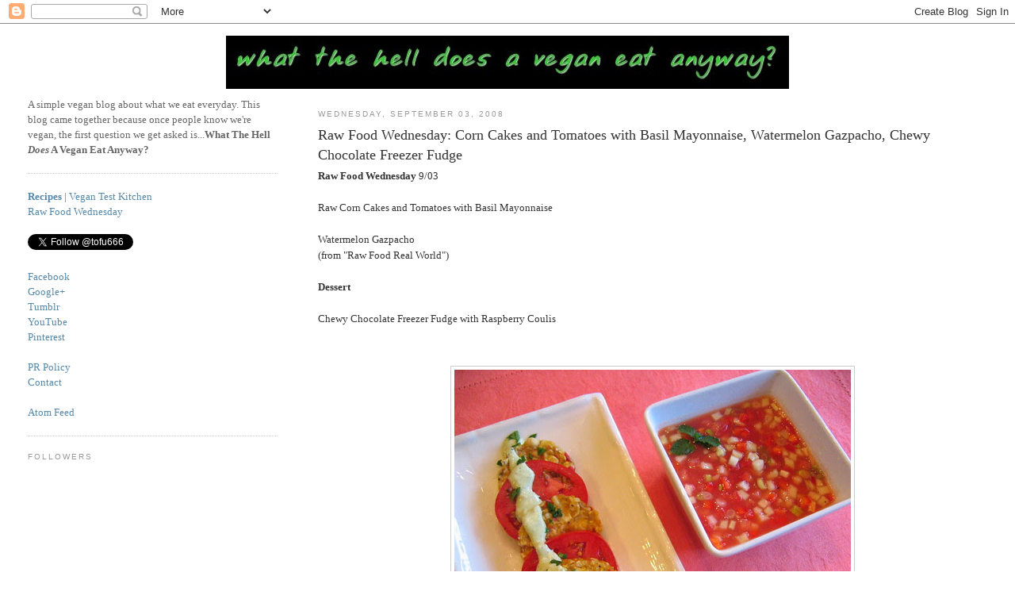

--- FILE ---
content_type: text/html; charset=UTF-8
request_url: https://veganmenu.blogspot.com/2008/09/raw-food-wednesday-corn-cakes-and.html
body_size: 14613
content:
<!DOCTYPE html>
<html xmlns='http://www.w3.org/1999/xhtml' xmlns:b='http://www.google.com/2005/gml/b' xmlns:data='http://www.google.com/2005/gml/data' xmlns:expr='http://www.google.com/2005/gml/expr'>
<head>
<link href='https://www.blogger.com/static/v1/widgets/2944754296-widget_css_bundle.css' rel='stylesheet' type='text/css'/>
<meta content='text/html; charset=UTF-8' http-equiv='Content-Type'/>
<meta content='blogger' name='generator'/>
<link href='https://veganmenu.blogspot.com/favicon.ico' rel='icon' type='image/x-icon'/>
<link href='http://veganmenu.blogspot.com/2008/09/raw-food-wednesday-corn-cakes-and.html' rel='canonical'/>
<link rel="alternate" type="application/atom+xml" title="what the hell _does_ a vegan eat anyway? - Atom" href="https://veganmenu.blogspot.com/feeds/posts/default" />
<link rel="alternate" type="application/rss+xml" title="what the hell _does_ a vegan eat anyway? - RSS" href="https://veganmenu.blogspot.com/feeds/posts/default?alt=rss" />
<link rel="service.post" type="application/atom+xml" title="what the hell _does_ a vegan eat anyway? - Atom" href="https://www.blogger.com/feeds/3295158/posts/default" />

<link rel="alternate" type="application/atom+xml" title="what the hell _does_ a vegan eat anyway? - Atom" href="https://veganmenu.blogspot.com/feeds/3657648928678994852/comments/default" />
<!--Can't find substitution for tag [blog.ieCssRetrofitLinks]-->
<link href='http://farm4.static.flickr.com/3202/2846175202_053ea95f88.jpg' rel='image_src'/>
<meta content='http://veganmenu.blogspot.com/2008/09/raw-food-wednesday-corn-cakes-and.html' property='og:url'/>
<meta content='Raw Food Wednesday: Corn Cakes and Tomatoes with Basil Mayonnaise, Watermelon Gazpacho, Chewy Chocolate Freezer Fudge' property='og:title'/>
<meta content='Raw Food Wednesday  9/03 Raw Corn Cakes and Tomatoes with Basil Mayonnaise Watermelon Gazpacho (from &quot;Raw Food Real World&quot;) Dessert Chewy Ch...' property='og:description'/>
<meta content='https://lh3.googleusercontent.com/blogger_img_proxy/AEn0k_skYEoOotaWS32PfC5YzPLg3tq6ctI6XLHHW65zX97mg-iulS0OE_iKvenQAaoLtCtbBXr-UfJmpX8ECieUFlddTbEagkh9yIKC2F5jZmxc2kd3GmZJziJuaJ95RRrNuTY=w1200-h630-p-k-no-nu' property='og:image'/>
<title>what the hell _does_ a vegan eat anyway?: Raw Food Wednesday: Corn Cakes and Tomatoes with Basil Mayonnaise, Watermelon Gazpacho, Chewy Chocolate Freezer Fudge</title>
<style id='page-skin-1' type='text/css'><!--
/*
-----------------------------------------------
Blogger Template Style
Name:     Minima Lefty Stretch
Designer: Douglas Bowman / Darren Delaye
URL:      www.stopdesign.com
Date:     14 Jul 2006
----------------------------------------------- */
/* Variable definitions
====================
<Variable name="bgcolor" description="Page Background Color"
type="color" default="#fff">
<Variable name="textcolor" description="Text Color"
type="color" default="#333">
<Variable name="linkcolor" description="Link Color"
type="color" default="#58a">
<Variable name="pagetitlecolor" description="Blog Title Color"
type="color" default="#666">
<Variable name="descriptioncolor" description="Blog Description Color"
type="color" default="#999">
<Variable name="titlecolor" description="Post Title Color"
type="color" default="#c60">
<Variable name="bordercolor" description="Border Color"
type="color" default="#ccc">
<Variable name="sidebarcolor" description="Sidebar Title Color"
type="color" default="#999">
<Variable name="sidebartextcolor" description="Sidebar Text Color"
type="color" default="#666">
<Variable name="visitedlinkcolor" description="Visited Link Color"
type="color" default="#999">
<Variable name="bodyfont" description="Text Font"
type="font" default="normal normal 100% Verdana">
<Variable name="headerfont" description="Sidebar Title Font"
type="font"
default="normal normal 78% 'Trebuchet MS',Trebuchet,Arial,Verdana,Sans-serif">
<Variable name="pagetitlefont" description="Blog Title Font"
type="font"
default="normal normal 200% Georgia, Serif">
<Variable name="descriptionfont" description="Blog Description Font"
type="font"
default="normal normal 78% 'Trebuchet MS', Trebuchet, Arial, Verdana, Sans-serif">
<Variable name="postfooterfont" description="Post Footer Font"
type="font"
default="normal normal 78% 'Trebuchet MS', Trebuchet, Arial, Verdana, Sans-serif">
*/
/* Use this with templates/template-twocol.html */
body {
background:#ffffff;
margin:0;
color:#333333;
font:x-small verdana;
font-size/* */:/**/small;
font-size: /**/small;
text-align: center;
}
a:link {
color:#5588aa;
text-decoration:none;
}
a:visited {
color:#999999;
text-decoration:none;
}
a:hover {
color:#333333;
text-decoration:underline;
}
a img {
border-width:0;
}
/* Header
-----------------------------------------------
*/
#header-wrapper {
margin:0 2% 10px;
border:0px solid #cccccc;
}
#header-inner {
background-position: center;
margin-left: 0px;
margin-right: 0px;
}
#header {
margin: 5px;
border: 0px solid #cccccc;
text-align: center;
color:#666666;
}
#header h1 {
margin:5px 5px 0;
padding:15px 20px .25em;
line-height:1.2em;
text-transform:uppercase;
letter-spacing:.2em;
font: normal normal 200% Georgia, Serif;
}
#header a {
color:#666666;
text-decoration:none;
}
#header a:hover {
color:#666666;
}
#header .description {
margin:0 5px 5px;
padding:0 20px 15px;
text-transform:uppercase;
letter-spacing:.2em;
line-height: 1.4em;
font: normal normal 78% 'Trebuchet MS', Trebuchet, Arial, Verdana, Sans-serif;
color: #999999;
}
#header img {
margin-left: auto;
margin-right: auto;
}
/* Outer-Wrapper
----------------------------------------------- */
#outer-wrapper {
margin:0;
padding:10px;
text-align:left;
font: normal normal 100% Verdana;
}
#main-wrapper {
margin-right: 1%;
width: 67%;
float: right;
word-wrap: break-word; /* fix for long text breaking sidebar float in IE */
overflow: hidden;     /* fix for long non-text content breaking IE sidebar float */
}
html > body #main-wrapper {
margin-right: 2%;
}
#sidebar-wrapper {
margin-left: 1%;
width: 25%;
float: left;
word-wrap: break-word; /* fix for long text breaking sidebar float in IE */
overflow: hidden;     /* fix for long non-text content breaking IE sidebar float */
}
html > body #sidebar-wrapper {
margin-left: 2%;
}
/* Headings
----------------------------------------------- */
h2 {
margin:1.5em 0 .75em;
font:normal normal 78% 'Trebuchet MS',Trebuchet,Arial,Verdana,Sans-serif;
line-height: 1.4em;
text-transform:uppercase;
letter-spacing:.2em;
color:#999999;
}
/* Posts
-----------------------------------------------
*/
h2.date-header {
margin:1.5em 0 .5em;
}
.post {
margin:.5em 0 1.5em;
border-bottom:1px dotted #cccccc;
padding-bottom:1.5em;
}
.post h3 {
margin:.25em 0 0;
padding:0 0 4px;
font-size:140%;
font-weight:normal;
line-height:1.4em;
color:#333333;
}
.post h3 a, .post h3 a:visited, .post h3 strong {
display:block;
text-decoration:none;
color:#333333;
font-weight:normal;
}
.post h3 strong, .post h3 a:hover {
color:#333333;
}
.post p {
margin:0 0 .75em;
line-height:1.6em;
}
.post-footer {
margin: .75em 0;
color:#999999;
text-transform:uppercase;
letter-spacing:.1em;
font: normal normal 78% 'Trebuchet MS', Trebuchet, Arial, Verdana, Sans-serif;
line-height: 1.4em;
}
.comment-link {
margin-left:.6em;
}
.post img {
padding:4px;
border:1px solid #cccccc;
}
.post blockquote {
margin:1em 20px;
}
.post blockquote p {
margin:.75em 0;
}
/* Comments
----------------------------------------------- */
#comments h4 {
margin:1em 0;
font-weight: bold;
line-height: 1.4em;
text-transform:uppercase;
letter-spacing:.2em;
color: #999999;
}
#comments-block {
margin:1em 0 1.5em;
line-height:1.6em;
}
#comments-block .comment-author {
margin:.5em 0;
}
#comments-block .comment-body {
margin:.25em 0 0;
}
#comments-block .comment-footer {
margin:-.25em 0 2em;
line-height: 1.4em;
text-transform:uppercase;
letter-spacing:.1em;
}
#comments-block .comment-body p {
margin:0 0 .75em;
}
.deleted-comment {
font-style:italic;
color:gray;
}
.feed-links {
clear: both;
line-height: 2.5em;
}
#blog-pager-newer-link {
float: left;
}
#blog-pager-older-link {
float: right;
}
#blog-pager {
text-align: center;
}
/* Sidebar Content
----------------------------------------------- */
.sidebar {
color: #666666;
line-height: 1.5em;
}
.sidebar ul {
list-style:none;
margin:0 0 0;
padding:0 0 0;
}
.sidebar li {
margin:0;
padding:0 0 .25em 15px;
text-indent:-15px;
line-height:1.5em;
}
.sidebar .widget, .main .widget {
border-bottom:1px dotted #cccccc;
margin:0 0 1.5em;
padding:0 0 1.5em;
}
.main .Blog {
border-bottom-width: 0;
}
/* Profile
----------------------------------------------- */
.profile-img {
float: left;
margin: 0 5px 5px 0;
padding: 4px;
border: 1px solid #cccccc;
}
.profile-data {
margin:0;
text-transform:uppercase;
letter-spacing:.1em;
font: normal normal 78% 'Trebuchet MS', Trebuchet, Arial, Verdana, Sans-serif;
color: #999999;
font-weight: bold;
line-height: 1.6em;
}
.profile-datablock {
margin:.5em 0 .5em;
}
.profile-textblock {
margin: 0.5em 0;
line-height: 1.6em;
}
.profile-link {
font: normal normal 78% 'Trebuchet MS', Trebuchet, Arial, Verdana, Sans-serif;
text-transform: uppercase;
letter-spacing: .1em;
}
/* Footer
----------------------------------------------- */
#footer {
width:660px;
clear:both;
margin:0 auto;
padding-top:15px;
line-height: 1.6em;
text-transform:uppercase;
letter-spacing:.1em;
text-align: center;
}
/** Page structure tweaks for layout editor wireframe */
body#layout #header {
margin-left: 0px;
margin-right: 0px;
}

--></style>
<link href='https://www.blogger.com/dyn-css/authorization.css?targetBlogID=3295158&amp;zx=b8973fa9-fb41-4ff9-848f-df8014fdeb97' media='none' onload='if(media!=&#39;all&#39;)media=&#39;all&#39;' rel='stylesheet'/><noscript><link href='https://www.blogger.com/dyn-css/authorization.css?targetBlogID=3295158&amp;zx=b8973fa9-fb41-4ff9-848f-df8014fdeb97' rel='stylesheet'/></noscript>
<meta name='google-adsense-platform-account' content='ca-host-pub-1556223355139109'/>
<meta name='google-adsense-platform-domain' content='blogspot.com'/>

</head>
<body>
<div class='navbar section' id='navbar'><div class='widget Navbar' data-version='1' id='Navbar1'><script type="text/javascript">
    function setAttributeOnload(object, attribute, val) {
      if(window.addEventListener) {
        window.addEventListener('load',
          function(){ object[attribute] = val; }, false);
      } else {
        window.attachEvent('onload', function(){ object[attribute] = val; });
      }
    }
  </script>
<div id="navbar-iframe-container"></div>
<script type="text/javascript" src="https://apis.google.com/js/platform.js"></script>
<script type="text/javascript">
      gapi.load("gapi.iframes:gapi.iframes.style.bubble", function() {
        if (gapi.iframes && gapi.iframes.getContext) {
          gapi.iframes.getContext().openChild({
              url: 'https://www.blogger.com/navbar/3295158?po\x3d3657648928678994852\x26origin\x3dhttps://veganmenu.blogspot.com',
              where: document.getElementById("navbar-iframe-container"),
              id: "navbar-iframe"
          });
        }
      });
    </script><script type="text/javascript">
(function() {
var script = document.createElement('script');
script.type = 'text/javascript';
script.src = '//pagead2.googlesyndication.com/pagead/js/google_top_exp.js';
var head = document.getElementsByTagName('head')[0];
if (head) {
head.appendChild(script);
}})();
</script>
</div></div>
<div id='outer-wrapper'><div id='wrap2'>
<!-- skip links for text browsers -->
<span id='skiplinks' style='display:none;'>
<a href='#main'>skip to main </a> |
      <a href='#sidebar'>skip to sidebar</a>
</span>
<div id='header-wrapper'>
<div class='header section' id='header'><div class='widget Header' data-version='1' id='Header1'>
<div id='header-inner'>
<a href='https://veganmenu.blogspot.com/' style='display: block'>
<img alt='what the hell _does_ a vegan eat anyway?' height='67px; ' id='Header1_headerimg' src='https://blogger.googleusercontent.com/img/b/R29vZ2xl/AVvXsEi7IEqu7Jii4HJyOddGJ4bBz9zbJ_2Cm4gLYiZkwFx-o-IAT6nisw63US2RGoReOnYyO9wY_iRqjmkxF3oLmRkMjmikCnrI3Y0TmuacXD9p50oKmRoRYuQBeGf_dJOPPlTWEPR1hw/s1600/vegan_logo.jpg' style='display: block' width='710px; '/>
</a>
</div>
</div></div>
</div>
<div id='content-wrapper'>
<div id='crosscol-wrapper' style='text-align:center'>
<div class='crosscol no-items section' id='crosscol'></div>
</div>
<div id='main-wrapper'>
<div class='main section' id='main'><div class='widget Blog' data-version='1' id='Blog1'>
<div class='blog-posts hfeed'>

          <div class="date-outer">
        
<h2 class='date-header'><span>Wednesday, September 03, 2008</span></h2>

          <div class="date-posts">
        
<div class='post-outer'>
<div class='post'>
<a name='3657648928678994852'></a>
<h3 class='post-title'>
<a href='https://veganmenu.blogspot.com/2008/09/raw-food-wednesday-corn-cakes-and.html'>Raw Food Wednesday: Corn Cakes and Tomatoes with Basil Mayonnaise, Watermelon Gazpacho, Chewy Chocolate Freezer Fudge</a>
</h3>
<div class='post-header-line-1'></div>
<div class='post-body'>
<p><b>Raw Food Wednesday</b> 9/03 <br /><br />Raw Corn Cakes and Tomatoes with Basil Mayonnaise<br /><br />Watermelon Gazpacho<br />(from "Raw Food Real World")<br /><br /><b>Dessert</b><br /><br />Chewy Chocolate Freezer Fudge with Raspberry Coulis<br /><br /><br /><center><img src="https://lh3.googleusercontent.com/blogger_img_proxy/AEn0k_skYEoOotaWS32PfC5YzPLg3tq6ctI6XLHHW65zX97mg-iulS0OE_iKvenQAaoLtCtbBXr-UfJmpX8ECieUFlddTbEagkh9yIKC2F5jZmxc2kd3GmZJziJuaJ95RRrNuTY=s0-d"></center><br /><br />The raw corn cakes (recipe below) and tomatoes have become one of our favorite late summer raw meals. And anything that uses basil at this point is a bonus ;)<br /><br />The basil mayonnaise is one of those non-recipe recipes -- it's all done by feel. A mixture of basil, pine nuts, salt, pepper and olive oil blended and seasoned to taste. We like a lot of basil (and we have so much of it), so we loaded up on it...<br /><br /><center><img src="https://lh3.googleusercontent.com/blogger_img_proxy/AEn0k_sh5oy3pcohSog6LD7KHBTZsyFoghOpSRT38y-NgGpZ5yRljBAEoACRcSTjhPi4lQDoTnEM2dREpYzZ7xDOAy-_lctdC7RCULC2kQU_Zcktsv9j8a4ZEm6fMhk-vkADDi4=s0-d"></center><br /><br /><b>Raw Corn Cakes</b><br />(makes about 10 corn cakes)<br /><br />2 cups fresh corn, cut off the cob<br />1 jalapeño, minced<br />1/4 cup red bell pepper<br />1/2 cup cashews<br />1 small shallot, minced<br />1 clove of garlic, minced<br />sea salt and pepper to taste<br /><br />Add all the ingredients to the vita-mix and pulse until the corn and cashews have broken down, but leave a little texture. Pour about 2 tbs. of the mixture into the 4-inch ring molds and dehydrate for 6-8 hours (flipped after 3-4 hours) at 105F. Alternate with ripe heirloom tomatoes (salt, pepper, olive oil) and drizzle with the basil and pine nut mayonnaise.<br /><br /><center><img src="https://lh3.googleusercontent.com/blogger_img_proxy/AEn0k_tBoWZVJI9Skv5531t8nHtidhXg0wO7YV_B1b0BaU2TRFP5RD1rmCSn9ro_cgM2Pgo8STqLboyzpDTTsrw9CXeyUA40I32TYbQbJnLkBJwgEXCYswdrvI0t6Z0uujGNGCc=s0-d"></center><br /><br />The Watermelon Gazpacho soup is from the always dependable Raw Food Real World (<a href="http://www.boston.com/ae/food/articles/2005/06/29/watermelon_tomato_gazpacho/">recipe</a>).<br /><br /><center><img src="https://lh3.googleusercontent.com/blogger_img_proxy/AEn0k_uSP9xrGcBbHWczSMEJaq9QMy_Sl8qIskBrUI0ATAOMhqataAlL1MTbTg4YRg1MDGgCU_czHPSuORlLJdoxIIWEgSAc3ENU3-4R3cDKohUGSM1XT0ffPYkvx-_GsYwRceA=s0-d"></center><br /><br />And as far as dessert goes (also from "Raw Food Real World"), well, let's just say there weren't any leftovers ;)<br /><br /><br /><div class="tag_list">Tags: <span class="tags"><a href="http://technorati.com/tag/raw+food+wednesday" rel="tag" target="_blank">raw food wednesday</a>, <a href="http://technorati.com/tag/raw+food" rel="tag" target="_blank">raw food</a>, <a href="http://technorati.com/tag/raw" rel="tag" target="_blank">raw</a>, <a href="http://technorati.com/tag/corn" rel="tag" target="_blank">corn</a>, <a href="http://technorati.com/tag/basil" rel="tag" target="_blank">basil</a>, <a href="http://technorati.com/tag/pine+nuts" rel="tag" target="_blank">pine nuts</a>, <a href="http://technorati.com/tag/jalapeno" rel="tag" target="_blank">jalapeno</a>, <a href="http://technorati.com/tag/watermelon" rel="tag" target="_blank">watermelon</a>, <a href="http://technorati.com/tag/gazpacho" rel="tag" target="_blank">gazpacho</a>, <a href="http://technorati.com/tag/fudge" rel="tag" target="_blank">fudge</a>, <a href="http://technorati.com/tag/raspberries" rel="tag" target="_blank">raspberries</a>, <a href="http://technorati.com/tag/vegan" rel="tag" target="_blank">vegan</a>, <a href="http://technorati.com/tag/food" rel="tag" target="_blank">food</a>, <a href="http://technorati.com/tag/dinner" rel="tag" target="_blank">dinner</a>, <a href="http://technorati.com/tag/tofu666" rel="tag" target="_blank">tofu666</a></span></div></p>
<div style='clear: both;'></div>
</div>
<div class='post-footer'>
<p class='post-footer-line post-footer-line-1'><span class='post-author'>
Posted by
tofu
</span>
<span class='post-timestamp'>
at
<a class='timestamp-link' href='https://veganmenu.blogspot.com/2008/09/raw-food-wednesday-corn-cakes-and.html' title='permanent link'>11:24 PM</a>
</span>
<span class='post-comment-link'>
</span>
<span class='post-icons'>
<span class='item-action'>
<a href='https://www.blogger.com/email-post/3295158/3657648928678994852' title='Email Post'>
<span class='email-post-icon'>&#160;</span>
</a>
</span>
<span class='item-control blog-admin pid-2053350841'>
<a href='https://www.blogger.com/post-edit.g?blogID=3295158&postID=3657648928678994852&from=pencil' title='Edit Post'>
<img alt='' class='icon-action' height='18' src='https://resources.blogblog.com/img/icon18_edit_allbkg.gif' width='18'/>
</a>
</span>
</span>
</p>
<p class='post-footer-line post-footer-line-2'><span class='post-labels'>
Labels:
<a href='https://veganmenu.blogspot.com/search/label/Raw%20Food%20Wednesday' rel='tag'>Raw Food Wednesday</a>,
<a href='https://veganmenu.blogspot.com/search/label/recipe' rel='tag'>recipe</a>
</span>
</p>
<p class='post-footer-line post-footer-line-3'></p>
</div>
</div>
<div class='comments' id='comments'>
<a name='comments'></a>
<div id='disqus_thread'></div>
<div id='disqus_post_title' style='display:none;'>Raw Food Wednesday: Corn Cakes and Tomatoes with Basil Mayonnaise, Watermelon Gazpacho, Chewy Chocolate Freezer Fudge</div>
<div id='disqus_post_message' style='display:none;'><b>Raw Food Wednesday</b> 9/03 <br /><br />Raw Corn Cakes and Tomatoes with Basil Mayonnaise<br /><br />Watermelon Gazpacho<br />(from "Raw Food Real World")<br /><br /><b>Dessert</b><br /><br />Chewy Chocolate Freezer Fudge with Raspberry Coulis<br /><br /><br /><center><img src="https://lh3.googleusercontent.com/blogger_img_proxy/AEn0k_skYEoOotaWS32PfC5YzPLg3tq6ctI6XLHHW65zX97mg-iulS0OE_iKvenQAaoLtCtbBXr-UfJmpX8ECieUFlddTbEagkh9yIKC2F5jZmxc2kd3GmZJziJuaJ95RRrNuTY=s0-d"></center><br /><br />The raw corn cakes (recipe below) and tomatoes have become one of our favorite late summer raw meals. And anything that uses basil at this point is a bonus ;)<br /><br />The basil mayonnaise is one of those non-recipe recipes -- it's all done by feel. A mixture of basil, pine nuts, salt, pepper and olive oil blended and seasoned to taste. We like a lot of basil (and we have so much of it), so we loaded up on it...<br /><br /><center><img src="https://lh3.googleusercontent.com/blogger_img_proxy/AEn0k_sh5oy3pcohSog6LD7KHBTZsyFoghOpSRT38y-NgGpZ5yRljBAEoACRcSTjhPi4lQDoTnEM2dREpYzZ7xDOAy-_lctdC7RCULC2kQU_Zcktsv9j8a4ZEm6fMhk-vkADDi4=s0-d"></center><br /><br /><b>Raw Corn Cakes</b><br />(makes about 10 corn cakes)<br /><br />2 cups fresh corn, cut off the cob<br />1 jalapeño, minced<br />1/4 cup red bell pepper<br />1/2 cup cashews<br />1 small shallot, minced<br />1 clove of garlic, minced<br />sea salt and pepper to taste<br /><br />Add all the ingredients to the vita-mix and pulse until the corn and cashews have broken down, but leave a little texture. Pour about 2 tbs. of the mixture into the 4-inch ring molds and dehydrate for 6-8 hours (flipped after 3-4 hours) at 105F. Alternate with ripe heirloom tomatoes (salt, pepper, olive oil) and drizzle with the basil and pine nut mayonnaise.<br /><br /><center><img src="https://lh3.googleusercontent.com/blogger_img_proxy/AEn0k_tBoWZVJI9Skv5531t8nHtidhXg0wO7YV_B1b0BaU2TRFP5RD1rmCSn9ro_cgM2Pgo8STqLboyzpDTTsrw9CXeyUA40I32TYbQbJnLkBJwgEXCYswdrvI0t6Z0uujGNGCc=s0-d"></center><br /><br />The Watermelon Gazpacho soup is from the always dependable Raw Food Real World (<a href="http://www.boston.com/ae/food/articles/2005/06/29/watermelon_tomato_gazpacho/">recipe</a>).<br /><br /><center><img src="https://lh3.googleusercontent.com/blogger_img_proxy/AEn0k_uSP9xrGcBbHWczSMEJaq9QMy_Sl8qIskBrUI0ATAOMhqataAlL1MTbTg4YRg1MDGgCU_czHPSuORlLJdoxIIWEgSAc3ENU3-4R3cDKohUGSM1XT0ffPYkvx-_GsYwRceA=s0-d"></center><br /><br />And as far as dessert goes (also from "Raw Food Real World"), well, let's just say there weren't any leftovers ;)<br /><br /><br /><div class="tag_list">Tags: <span class="tags"><a href="http://technorati.com/tag/raw+food+wednesday" rel="tag" target="_blank">raw food wednesday</a>, <a href="http://technorati.com/tag/raw+food" rel="tag" target="_blank">raw food</a>, <a href="http://technorati.com/tag/raw" rel="tag" target="_blank">raw</a>, <a href="http://technorati.com/tag/corn" rel="tag" target="_blank">corn</a>, <a href="http://technorati.com/tag/basil" rel="tag" target="_blank">basil</a>, <a href="http://technorati.com/tag/pine+nuts" rel="tag" target="_blank">pine nuts</a>, <a href="http://technorati.com/tag/jalapeno" rel="tag" target="_blank">jalapeno</a>, <a href="http://technorati.com/tag/watermelon" rel="tag" target="_blank">watermelon</a>, <a href="http://technorati.com/tag/gazpacho" rel="tag" target="_blank">gazpacho</a>, <a href="http://technorati.com/tag/fudge" rel="tag" target="_blank">fudge</a>, <a href="http://technorati.com/tag/raspberries" rel="tag" target="_blank">raspberries</a>, <a href="http://technorati.com/tag/vegan" rel="tag" target="_blank">vegan</a>, <a href="http://technorati.com/tag/food" rel="tag" target="_blank">food</a>, <a href="http://technorati.com/tag/dinner" rel="tag" target="_blank">dinner</a>, <a href="http://technorati.com/tag/tofu666" rel="tag" target="_blank">tofu666</a></span></div></div>
<script type='text/javascript'>
                var disqus_url = 'http://veganmenu.blogspot.com/2008/09/raw-food-wednesday-corn-cakes-and.html';
                var disqus_title = document.getElementById('disqus_post_title').innerHTML;
                var disqus_message = document.getElementById('disqus_post_message').innerHTML;
        </script>
<script src="//disqus.com/forums/wthdavea/embed.js" type="text/javascript"></script>
<noscript><a href='http://wthdavea.disqus.com/?url=https://veganmenu.blogspot.com/2008/09/raw-food-wednesday-corn-cakes-and.html'>View the entire comment thread.</a></noscript>
<a class='dsq-brlink' href='http://disqus.com'>blog comments powered by <span class='logo-disqus'>Disqus</span></a>
<div id='backlinks-container'>
<div id='Blog1_backlinks-container'>
</div>
</div>
</div>
</div>

        </div></div>
      
</div>
<div class='blog-pager' id='blog-pager'>
<span id='blog-pager-newer-link'>
<a class='blog-pager-newer-link' href='https://veganmenu.blogspot.com/2008/09/bocconcini-di-tofu-con-le-mandorle.html' id='Blog1_blog-pager-newer-link' title='Newer Post'>Newer Post</a>
</span>
<span id='blog-pager-older-link'>
<a class='blog-pager-older-link' href='https://veganmenu.blogspot.com/2008/09/kushiyaki-with-jasmine-rice-tempura.html' id='Blog1_blog-pager-older-link' title='Older Post'>Older Post</a>
</span>
<a class='home-link' href='https://veganmenu.blogspot.com/'>Home</a>
</div>
<div class='clear'></div>
<div class='post-feeds'>
<div class='feed-links'>
Subscribe to:
<a class='feed-link' href='https://veganmenu.blogspot.com/feeds/3657648928678994852/comments/default' target='_blank' type='application/atom+xml'>Post Comments (Atom)</a>
</div>
</div>
</div></div>
</div>
<div id='sidebar-wrapper'>
<div class='sidebar section' id='sidebar'><div class='widget Text' data-version='1' id='Text1'>
<div class='widget-content'>
A simple vegan blog about what we eat everyday. This blog came together because once people know we're vegan, the first question we get asked is...<b>What The Hell <i>Does</i> A Vegan Eat Anyway?</b>
</div>
<div class='clear'></div>
</div><div class='widget Text' data-version='1' id='Text2'>
<div class='widget-content'>
<a href="http://veganmenu.blogspot.com/search/label/recipe"><b>Recipes</b></a> | <a href="http://veganmenu.blogspot.com/search/label/vegan%20test%20kitchen">Vegan Test Kitchen</a><br /><a href="http://veganmenu.blogspot.com/search/label/Raw%20Food%20Wednesday">Raw Food Wednesday</a><br /><br /><a class="twitter-follow-button" href="http://twitter.com/tofu666">Follow @tofu666</a><br /><script src="//platform.twitter.com/widgets.js" type="text/javascript"></script><br /><a href="https://www.facebook.com/wthdavea">Facebook</a><br /><a href="https://plus.google.com/112819876248777285073" rel="publisher">Google+</a><br /><a href="http://tofu666.tumblr.com/">Tumblr</a><br /><a href="//www.youtube.com/watch?v=hql00r0Ov7k">YouTube</a><br /><a href="http://pinterest.com/tofu666/">Pinterest</a><br /><br /><a href="http://veganmenu.blogspot.com/p/open-letter-to-hardworking-pr-folks.html">PR Policy</a><br /><a href="mailto:tofu666@gmail.com">Contact</a><br /><br /><a href="http://veganmenu.blogspot.com/feeds/posts/default" title="Atom feed">Atom Feed</a><br />
</div>
<div class='clear'></div>
</div><div class='widget Followers' data-version='1' id='Followers1'>
<h2 class='title'>Followers</h2>
<div class='widget-content'>
<div id='Followers1-wrapper'>
<div style='margin-right:2px;'>
<div><script type="text/javascript" src="https://apis.google.com/js/platform.js"></script>
<div id="followers-iframe-container"></div>
<script type="text/javascript">
    window.followersIframe = null;
    function followersIframeOpen(url) {
      gapi.load("gapi.iframes", function() {
        if (gapi.iframes && gapi.iframes.getContext) {
          window.followersIframe = gapi.iframes.getContext().openChild({
            url: url,
            where: document.getElementById("followers-iframe-container"),
            messageHandlersFilter: gapi.iframes.CROSS_ORIGIN_IFRAMES_FILTER,
            messageHandlers: {
              '_ready': function(obj) {
                window.followersIframe.getIframeEl().height = obj.height;
              },
              'reset': function() {
                window.followersIframe.close();
                followersIframeOpen("https://www.blogger.com/followers/frame/3295158?colors\x3dCgt0cmFuc3BhcmVudBILdHJhbnNwYXJlbnQaByM2NjY2NjYiByM1NTg4YWEqByNmZmZmZmYyByMzMzMzMzM6ByM2NjY2NjZCByM1NTg4YWFKByM5OTk5OTlSByM1NTg4YWFaC3RyYW5zcGFyZW50\x26pageSize\x3d21\x26hl\x3den\x26origin\x3dhttps://veganmenu.blogspot.com");
              },
              'open': function(url) {
                window.followersIframe.close();
                followersIframeOpen(url);
              }
            }
          });
        }
      });
    }
    followersIframeOpen("https://www.blogger.com/followers/frame/3295158?colors\x3dCgt0cmFuc3BhcmVudBILdHJhbnNwYXJlbnQaByM2NjY2NjYiByM1NTg4YWEqByNmZmZmZmYyByMzMzMzMzM6ByM2NjY2NjZCByM1NTg4YWFKByM5OTk5OTlSByM1NTg4YWFaC3RyYW5zcGFyZW50\x26pageSize\x3d21\x26hl\x3den\x26origin\x3dhttps://veganmenu.blogspot.com");
  </script></div>
</div>
</div>
<div class='clear'></div>
</div>
</div><div class='widget BlogArchive' data-version='1' id='BlogArchive1'>
<h2>Blog Archive</h2>
<div class='widget-content'>
<div id='ArchiveList'>
<div id='BlogArchive1_ArchiveList'>
<ul class='hierarchy'>
<li class='archivedate collapsed'>
<a class='toggle' href='javascript:void(0)'>
<span class='zippy'>

        &#9658;&#160;
      
</span>
</a>
<a class='post-count-link' href='https://veganmenu.blogspot.com/2018/'>
2018
</a>
<span class='post-count' dir='ltr'>(27)</span>
<ul class='hierarchy'>
<li class='archivedate collapsed'>
<a class='toggle' href='javascript:void(0)'>
<span class='zippy'>

        &#9658;&#160;
      
</span>
</a>
<a class='post-count-link' href='https://veganmenu.blogspot.com/2018/05/'>
May
</a>
<span class='post-count' dir='ltr'>(4)</span>
</li>
</ul>
<ul class='hierarchy'>
<li class='archivedate collapsed'>
<a class='toggle' href='javascript:void(0)'>
<span class='zippy'>

        &#9658;&#160;
      
</span>
</a>
<a class='post-count-link' href='https://veganmenu.blogspot.com/2018/04/'>
April
</a>
<span class='post-count' dir='ltr'>(23)</span>
</li>
</ul>
</li>
</ul>
<ul class='hierarchy'>
<li class='archivedate collapsed'>
<a class='toggle' href='javascript:void(0)'>
<span class='zippy'>

        &#9658;&#160;
      
</span>
</a>
<a class='post-count-link' href='https://veganmenu.blogspot.com/2014/'>
2014
</a>
<span class='post-count' dir='ltr'>(27)</span>
<ul class='hierarchy'>
<li class='archivedate collapsed'>
<a class='toggle' href='javascript:void(0)'>
<span class='zippy'>

        &#9658;&#160;
      
</span>
</a>
<a class='post-count-link' href='https://veganmenu.blogspot.com/2014/07/'>
July
</a>
<span class='post-count' dir='ltr'>(4)</span>
</li>
</ul>
<ul class='hierarchy'>
<li class='archivedate collapsed'>
<a class='toggle' href='javascript:void(0)'>
<span class='zippy'>

        &#9658;&#160;
      
</span>
</a>
<a class='post-count-link' href='https://veganmenu.blogspot.com/2014/06/'>
June
</a>
<span class='post-count' dir='ltr'>(3)</span>
</li>
</ul>
<ul class='hierarchy'>
<li class='archivedate collapsed'>
<a class='toggle' href='javascript:void(0)'>
<span class='zippy'>

        &#9658;&#160;
      
</span>
</a>
<a class='post-count-link' href='https://veganmenu.blogspot.com/2014/05/'>
May
</a>
<span class='post-count' dir='ltr'>(4)</span>
</li>
</ul>
<ul class='hierarchy'>
<li class='archivedate collapsed'>
<a class='toggle' href='javascript:void(0)'>
<span class='zippy'>

        &#9658;&#160;
      
</span>
</a>
<a class='post-count-link' href='https://veganmenu.blogspot.com/2014/04/'>
April
</a>
<span class='post-count' dir='ltr'>(6)</span>
</li>
</ul>
<ul class='hierarchy'>
<li class='archivedate collapsed'>
<a class='toggle' href='javascript:void(0)'>
<span class='zippy'>

        &#9658;&#160;
      
</span>
</a>
<a class='post-count-link' href='https://veganmenu.blogspot.com/2014/03/'>
March
</a>
<span class='post-count' dir='ltr'>(2)</span>
</li>
</ul>
<ul class='hierarchy'>
<li class='archivedate collapsed'>
<a class='toggle' href='javascript:void(0)'>
<span class='zippy'>

        &#9658;&#160;
      
</span>
</a>
<a class='post-count-link' href='https://veganmenu.blogspot.com/2014/02/'>
February
</a>
<span class='post-count' dir='ltr'>(3)</span>
</li>
</ul>
<ul class='hierarchy'>
<li class='archivedate collapsed'>
<a class='toggle' href='javascript:void(0)'>
<span class='zippy'>

        &#9658;&#160;
      
</span>
</a>
<a class='post-count-link' href='https://veganmenu.blogspot.com/2014/01/'>
January
</a>
<span class='post-count' dir='ltr'>(5)</span>
</li>
</ul>
</li>
</ul>
<ul class='hierarchy'>
<li class='archivedate collapsed'>
<a class='toggle' href='javascript:void(0)'>
<span class='zippy'>

        &#9658;&#160;
      
</span>
</a>
<a class='post-count-link' href='https://veganmenu.blogspot.com/2013/'>
2013
</a>
<span class='post-count' dir='ltr'>(79)</span>
<ul class='hierarchy'>
<li class='archivedate collapsed'>
<a class='toggle' href='javascript:void(0)'>
<span class='zippy'>

        &#9658;&#160;
      
</span>
</a>
<a class='post-count-link' href='https://veganmenu.blogspot.com/2013/12/'>
December
</a>
<span class='post-count' dir='ltr'>(3)</span>
</li>
</ul>
<ul class='hierarchy'>
<li class='archivedate collapsed'>
<a class='toggle' href='javascript:void(0)'>
<span class='zippy'>

        &#9658;&#160;
      
</span>
</a>
<a class='post-count-link' href='https://veganmenu.blogspot.com/2013/11/'>
November
</a>
<span class='post-count' dir='ltr'>(6)</span>
</li>
</ul>
<ul class='hierarchy'>
<li class='archivedate collapsed'>
<a class='toggle' href='javascript:void(0)'>
<span class='zippy'>

        &#9658;&#160;
      
</span>
</a>
<a class='post-count-link' href='https://veganmenu.blogspot.com/2013/10/'>
October
</a>
<span class='post-count' dir='ltr'>(6)</span>
</li>
</ul>
<ul class='hierarchy'>
<li class='archivedate collapsed'>
<a class='toggle' href='javascript:void(0)'>
<span class='zippy'>

        &#9658;&#160;
      
</span>
</a>
<a class='post-count-link' href='https://veganmenu.blogspot.com/2013/09/'>
September
</a>
<span class='post-count' dir='ltr'>(11)</span>
</li>
</ul>
<ul class='hierarchy'>
<li class='archivedate collapsed'>
<a class='toggle' href='javascript:void(0)'>
<span class='zippy'>

        &#9658;&#160;
      
</span>
</a>
<a class='post-count-link' href='https://veganmenu.blogspot.com/2013/08/'>
August
</a>
<span class='post-count' dir='ltr'>(3)</span>
</li>
</ul>
<ul class='hierarchy'>
<li class='archivedate collapsed'>
<a class='toggle' href='javascript:void(0)'>
<span class='zippy'>

        &#9658;&#160;
      
</span>
</a>
<a class='post-count-link' href='https://veganmenu.blogspot.com/2013/07/'>
July
</a>
<span class='post-count' dir='ltr'>(7)</span>
</li>
</ul>
<ul class='hierarchy'>
<li class='archivedate collapsed'>
<a class='toggle' href='javascript:void(0)'>
<span class='zippy'>

        &#9658;&#160;
      
</span>
</a>
<a class='post-count-link' href='https://veganmenu.blogspot.com/2013/06/'>
June
</a>
<span class='post-count' dir='ltr'>(5)</span>
</li>
</ul>
<ul class='hierarchy'>
<li class='archivedate collapsed'>
<a class='toggle' href='javascript:void(0)'>
<span class='zippy'>

        &#9658;&#160;
      
</span>
</a>
<a class='post-count-link' href='https://veganmenu.blogspot.com/2013/05/'>
May
</a>
<span class='post-count' dir='ltr'>(6)</span>
</li>
</ul>
<ul class='hierarchy'>
<li class='archivedate collapsed'>
<a class='toggle' href='javascript:void(0)'>
<span class='zippy'>

        &#9658;&#160;
      
</span>
</a>
<a class='post-count-link' href='https://veganmenu.blogspot.com/2013/04/'>
April
</a>
<span class='post-count' dir='ltr'>(9)</span>
</li>
</ul>
<ul class='hierarchy'>
<li class='archivedate collapsed'>
<a class='toggle' href='javascript:void(0)'>
<span class='zippy'>

        &#9658;&#160;
      
</span>
</a>
<a class='post-count-link' href='https://veganmenu.blogspot.com/2013/03/'>
March
</a>
<span class='post-count' dir='ltr'>(11)</span>
</li>
</ul>
<ul class='hierarchy'>
<li class='archivedate collapsed'>
<a class='toggle' href='javascript:void(0)'>
<span class='zippy'>

        &#9658;&#160;
      
</span>
</a>
<a class='post-count-link' href='https://veganmenu.blogspot.com/2013/02/'>
February
</a>
<span class='post-count' dir='ltr'>(8)</span>
</li>
</ul>
<ul class='hierarchy'>
<li class='archivedate collapsed'>
<a class='toggle' href='javascript:void(0)'>
<span class='zippy'>

        &#9658;&#160;
      
</span>
</a>
<a class='post-count-link' href='https://veganmenu.blogspot.com/2013/01/'>
January
</a>
<span class='post-count' dir='ltr'>(4)</span>
</li>
</ul>
</li>
</ul>
<ul class='hierarchy'>
<li class='archivedate collapsed'>
<a class='toggle' href='javascript:void(0)'>
<span class='zippy'>

        &#9658;&#160;
      
</span>
</a>
<a class='post-count-link' href='https://veganmenu.blogspot.com/2012/'>
2012
</a>
<span class='post-count' dir='ltr'>(177)</span>
<ul class='hierarchy'>
<li class='archivedate collapsed'>
<a class='toggle' href='javascript:void(0)'>
<span class='zippy'>

        &#9658;&#160;
      
</span>
</a>
<a class='post-count-link' href='https://veganmenu.blogspot.com/2012/12/'>
December
</a>
<span class='post-count' dir='ltr'>(8)</span>
</li>
</ul>
<ul class='hierarchy'>
<li class='archivedate collapsed'>
<a class='toggle' href='javascript:void(0)'>
<span class='zippy'>

        &#9658;&#160;
      
</span>
</a>
<a class='post-count-link' href='https://veganmenu.blogspot.com/2012/11/'>
November
</a>
<span class='post-count' dir='ltr'>(8)</span>
</li>
</ul>
<ul class='hierarchy'>
<li class='archivedate collapsed'>
<a class='toggle' href='javascript:void(0)'>
<span class='zippy'>

        &#9658;&#160;
      
</span>
</a>
<a class='post-count-link' href='https://veganmenu.blogspot.com/2012/10/'>
October
</a>
<span class='post-count' dir='ltr'>(8)</span>
</li>
</ul>
<ul class='hierarchy'>
<li class='archivedate collapsed'>
<a class='toggle' href='javascript:void(0)'>
<span class='zippy'>

        &#9658;&#160;
      
</span>
</a>
<a class='post-count-link' href='https://veganmenu.blogspot.com/2012/09/'>
September
</a>
<span class='post-count' dir='ltr'>(14)</span>
</li>
</ul>
<ul class='hierarchy'>
<li class='archivedate collapsed'>
<a class='toggle' href='javascript:void(0)'>
<span class='zippy'>

        &#9658;&#160;
      
</span>
</a>
<a class='post-count-link' href='https://veganmenu.blogspot.com/2012/08/'>
August
</a>
<span class='post-count' dir='ltr'>(12)</span>
</li>
</ul>
<ul class='hierarchy'>
<li class='archivedate collapsed'>
<a class='toggle' href='javascript:void(0)'>
<span class='zippy'>

        &#9658;&#160;
      
</span>
</a>
<a class='post-count-link' href='https://veganmenu.blogspot.com/2012/07/'>
July
</a>
<span class='post-count' dir='ltr'>(13)</span>
</li>
</ul>
<ul class='hierarchy'>
<li class='archivedate collapsed'>
<a class='toggle' href='javascript:void(0)'>
<span class='zippy'>

        &#9658;&#160;
      
</span>
</a>
<a class='post-count-link' href='https://veganmenu.blogspot.com/2012/06/'>
June
</a>
<span class='post-count' dir='ltr'>(14)</span>
</li>
</ul>
<ul class='hierarchy'>
<li class='archivedate collapsed'>
<a class='toggle' href='javascript:void(0)'>
<span class='zippy'>

        &#9658;&#160;
      
</span>
</a>
<a class='post-count-link' href='https://veganmenu.blogspot.com/2012/05/'>
May
</a>
<span class='post-count' dir='ltr'>(15)</span>
</li>
</ul>
<ul class='hierarchy'>
<li class='archivedate collapsed'>
<a class='toggle' href='javascript:void(0)'>
<span class='zippy'>

        &#9658;&#160;
      
</span>
</a>
<a class='post-count-link' href='https://veganmenu.blogspot.com/2012/04/'>
April
</a>
<span class='post-count' dir='ltr'>(27)</span>
</li>
</ul>
<ul class='hierarchy'>
<li class='archivedate collapsed'>
<a class='toggle' href='javascript:void(0)'>
<span class='zippy'>

        &#9658;&#160;
      
</span>
</a>
<a class='post-count-link' href='https://veganmenu.blogspot.com/2012/03/'>
March
</a>
<span class='post-count' dir='ltr'>(25)</span>
</li>
</ul>
<ul class='hierarchy'>
<li class='archivedate collapsed'>
<a class='toggle' href='javascript:void(0)'>
<span class='zippy'>

        &#9658;&#160;
      
</span>
</a>
<a class='post-count-link' href='https://veganmenu.blogspot.com/2012/02/'>
February
</a>
<span class='post-count' dir='ltr'>(17)</span>
</li>
</ul>
<ul class='hierarchy'>
<li class='archivedate collapsed'>
<a class='toggle' href='javascript:void(0)'>
<span class='zippy'>

        &#9658;&#160;
      
</span>
</a>
<a class='post-count-link' href='https://veganmenu.blogspot.com/2012/01/'>
January
</a>
<span class='post-count' dir='ltr'>(16)</span>
</li>
</ul>
</li>
</ul>
<ul class='hierarchy'>
<li class='archivedate collapsed'>
<a class='toggle' href='javascript:void(0)'>
<span class='zippy'>

        &#9658;&#160;
      
</span>
</a>
<a class='post-count-link' href='https://veganmenu.blogspot.com/2011/'>
2011
</a>
<span class='post-count' dir='ltr'>(153)</span>
<ul class='hierarchy'>
<li class='archivedate collapsed'>
<a class='toggle' href='javascript:void(0)'>
<span class='zippy'>

        &#9658;&#160;
      
</span>
</a>
<a class='post-count-link' href='https://veganmenu.blogspot.com/2011/12/'>
December
</a>
<span class='post-count' dir='ltr'>(10)</span>
</li>
</ul>
<ul class='hierarchy'>
<li class='archivedate collapsed'>
<a class='toggle' href='javascript:void(0)'>
<span class='zippy'>

        &#9658;&#160;
      
</span>
</a>
<a class='post-count-link' href='https://veganmenu.blogspot.com/2011/11/'>
November
</a>
<span class='post-count' dir='ltr'>(7)</span>
</li>
</ul>
<ul class='hierarchy'>
<li class='archivedate collapsed'>
<a class='toggle' href='javascript:void(0)'>
<span class='zippy'>

        &#9658;&#160;
      
</span>
</a>
<a class='post-count-link' href='https://veganmenu.blogspot.com/2011/10/'>
October
</a>
<span class='post-count' dir='ltr'>(11)</span>
</li>
</ul>
<ul class='hierarchy'>
<li class='archivedate collapsed'>
<a class='toggle' href='javascript:void(0)'>
<span class='zippy'>

        &#9658;&#160;
      
</span>
</a>
<a class='post-count-link' href='https://veganmenu.blogspot.com/2011/09/'>
September
</a>
<span class='post-count' dir='ltr'>(15)</span>
</li>
</ul>
<ul class='hierarchy'>
<li class='archivedate collapsed'>
<a class='toggle' href='javascript:void(0)'>
<span class='zippy'>

        &#9658;&#160;
      
</span>
</a>
<a class='post-count-link' href='https://veganmenu.blogspot.com/2011/08/'>
August
</a>
<span class='post-count' dir='ltr'>(13)</span>
</li>
</ul>
<ul class='hierarchy'>
<li class='archivedate collapsed'>
<a class='toggle' href='javascript:void(0)'>
<span class='zippy'>

        &#9658;&#160;
      
</span>
</a>
<a class='post-count-link' href='https://veganmenu.blogspot.com/2011/07/'>
July
</a>
<span class='post-count' dir='ltr'>(12)</span>
</li>
</ul>
<ul class='hierarchy'>
<li class='archivedate collapsed'>
<a class='toggle' href='javascript:void(0)'>
<span class='zippy'>

        &#9658;&#160;
      
</span>
</a>
<a class='post-count-link' href='https://veganmenu.blogspot.com/2011/06/'>
June
</a>
<span class='post-count' dir='ltr'>(12)</span>
</li>
</ul>
<ul class='hierarchy'>
<li class='archivedate collapsed'>
<a class='toggle' href='javascript:void(0)'>
<span class='zippy'>

        &#9658;&#160;
      
</span>
</a>
<a class='post-count-link' href='https://veganmenu.blogspot.com/2011/05/'>
May
</a>
<span class='post-count' dir='ltr'>(13)</span>
</li>
</ul>
<ul class='hierarchy'>
<li class='archivedate collapsed'>
<a class='toggle' href='javascript:void(0)'>
<span class='zippy'>

        &#9658;&#160;
      
</span>
</a>
<a class='post-count-link' href='https://veganmenu.blogspot.com/2011/04/'>
April
</a>
<span class='post-count' dir='ltr'>(20)</span>
</li>
</ul>
<ul class='hierarchy'>
<li class='archivedate collapsed'>
<a class='toggle' href='javascript:void(0)'>
<span class='zippy'>

        &#9658;&#160;
      
</span>
</a>
<a class='post-count-link' href='https://veganmenu.blogspot.com/2011/03/'>
March
</a>
<span class='post-count' dir='ltr'>(13)</span>
</li>
</ul>
<ul class='hierarchy'>
<li class='archivedate collapsed'>
<a class='toggle' href='javascript:void(0)'>
<span class='zippy'>

        &#9658;&#160;
      
</span>
</a>
<a class='post-count-link' href='https://veganmenu.blogspot.com/2011/02/'>
February
</a>
<span class='post-count' dir='ltr'>(10)</span>
</li>
</ul>
<ul class='hierarchy'>
<li class='archivedate collapsed'>
<a class='toggle' href='javascript:void(0)'>
<span class='zippy'>

        &#9658;&#160;
      
</span>
</a>
<a class='post-count-link' href='https://veganmenu.blogspot.com/2011/01/'>
January
</a>
<span class='post-count' dir='ltr'>(17)</span>
</li>
</ul>
</li>
</ul>
<ul class='hierarchy'>
<li class='archivedate collapsed'>
<a class='toggle' href='javascript:void(0)'>
<span class='zippy'>

        &#9658;&#160;
      
</span>
</a>
<a class='post-count-link' href='https://veganmenu.blogspot.com/2010/'>
2010
</a>
<span class='post-count' dir='ltr'>(107)</span>
<ul class='hierarchy'>
<li class='archivedate collapsed'>
<a class='toggle' href='javascript:void(0)'>
<span class='zippy'>

        &#9658;&#160;
      
</span>
</a>
<a class='post-count-link' href='https://veganmenu.blogspot.com/2010/12/'>
December
</a>
<span class='post-count' dir='ltr'>(4)</span>
</li>
</ul>
<ul class='hierarchy'>
<li class='archivedate collapsed'>
<a class='toggle' href='javascript:void(0)'>
<span class='zippy'>

        &#9658;&#160;
      
</span>
</a>
<a class='post-count-link' href='https://veganmenu.blogspot.com/2010/11/'>
November
</a>
<span class='post-count' dir='ltr'>(6)</span>
</li>
</ul>
<ul class='hierarchy'>
<li class='archivedate collapsed'>
<a class='toggle' href='javascript:void(0)'>
<span class='zippy'>

        &#9658;&#160;
      
</span>
</a>
<a class='post-count-link' href='https://veganmenu.blogspot.com/2010/10/'>
October
</a>
<span class='post-count' dir='ltr'>(5)</span>
</li>
</ul>
<ul class='hierarchy'>
<li class='archivedate collapsed'>
<a class='toggle' href='javascript:void(0)'>
<span class='zippy'>

        &#9658;&#160;
      
</span>
</a>
<a class='post-count-link' href='https://veganmenu.blogspot.com/2010/09/'>
September
</a>
<span class='post-count' dir='ltr'>(7)</span>
</li>
</ul>
<ul class='hierarchy'>
<li class='archivedate collapsed'>
<a class='toggle' href='javascript:void(0)'>
<span class='zippy'>

        &#9658;&#160;
      
</span>
</a>
<a class='post-count-link' href='https://veganmenu.blogspot.com/2010/08/'>
August
</a>
<span class='post-count' dir='ltr'>(9)</span>
</li>
</ul>
<ul class='hierarchy'>
<li class='archivedate collapsed'>
<a class='toggle' href='javascript:void(0)'>
<span class='zippy'>

        &#9658;&#160;
      
</span>
</a>
<a class='post-count-link' href='https://veganmenu.blogspot.com/2010/07/'>
July
</a>
<span class='post-count' dir='ltr'>(6)</span>
</li>
</ul>
<ul class='hierarchy'>
<li class='archivedate collapsed'>
<a class='toggle' href='javascript:void(0)'>
<span class='zippy'>

        &#9658;&#160;
      
</span>
</a>
<a class='post-count-link' href='https://veganmenu.blogspot.com/2010/06/'>
June
</a>
<span class='post-count' dir='ltr'>(7)</span>
</li>
</ul>
<ul class='hierarchy'>
<li class='archivedate collapsed'>
<a class='toggle' href='javascript:void(0)'>
<span class='zippy'>

        &#9658;&#160;
      
</span>
</a>
<a class='post-count-link' href='https://veganmenu.blogspot.com/2010/05/'>
May
</a>
<span class='post-count' dir='ltr'>(5)</span>
</li>
</ul>
<ul class='hierarchy'>
<li class='archivedate collapsed'>
<a class='toggle' href='javascript:void(0)'>
<span class='zippy'>

        &#9658;&#160;
      
</span>
</a>
<a class='post-count-link' href='https://veganmenu.blogspot.com/2010/04/'>
April
</a>
<span class='post-count' dir='ltr'>(10)</span>
</li>
</ul>
<ul class='hierarchy'>
<li class='archivedate collapsed'>
<a class='toggle' href='javascript:void(0)'>
<span class='zippy'>

        &#9658;&#160;
      
</span>
</a>
<a class='post-count-link' href='https://veganmenu.blogspot.com/2010/03/'>
March
</a>
<span class='post-count' dir='ltr'>(13)</span>
</li>
</ul>
<ul class='hierarchy'>
<li class='archivedate collapsed'>
<a class='toggle' href='javascript:void(0)'>
<span class='zippy'>

        &#9658;&#160;
      
</span>
</a>
<a class='post-count-link' href='https://veganmenu.blogspot.com/2010/02/'>
February
</a>
<span class='post-count' dir='ltr'>(18)</span>
</li>
</ul>
<ul class='hierarchy'>
<li class='archivedate collapsed'>
<a class='toggle' href='javascript:void(0)'>
<span class='zippy'>

        &#9658;&#160;
      
</span>
</a>
<a class='post-count-link' href='https://veganmenu.blogspot.com/2010/01/'>
January
</a>
<span class='post-count' dir='ltr'>(17)</span>
</li>
</ul>
</li>
</ul>
<ul class='hierarchy'>
<li class='archivedate collapsed'>
<a class='toggle' href='javascript:void(0)'>
<span class='zippy'>

        &#9658;&#160;
      
</span>
</a>
<a class='post-count-link' href='https://veganmenu.blogspot.com/2009/'>
2009
</a>
<span class='post-count' dir='ltr'>(172)</span>
<ul class='hierarchy'>
<li class='archivedate collapsed'>
<a class='toggle' href='javascript:void(0)'>
<span class='zippy'>

        &#9658;&#160;
      
</span>
</a>
<a class='post-count-link' href='https://veganmenu.blogspot.com/2009/12/'>
December
</a>
<span class='post-count' dir='ltr'>(4)</span>
</li>
</ul>
<ul class='hierarchy'>
<li class='archivedate collapsed'>
<a class='toggle' href='javascript:void(0)'>
<span class='zippy'>

        &#9658;&#160;
      
</span>
</a>
<a class='post-count-link' href='https://veganmenu.blogspot.com/2009/11/'>
November
</a>
<span class='post-count' dir='ltr'>(11)</span>
</li>
</ul>
<ul class='hierarchy'>
<li class='archivedate collapsed'>
<a class='toggle' href='javascript:void(0)'>
<span class='zippy'>

        &#9658;&#160;
      
</span>
</a>
<a class='post-count-link' href='https://veganmenu.blogspot.com/2009/10/'>
October
</a>
<span class='post-count' dir='ltr'>(14)</span>
</li>
</ul>
<ul class='hierarchy'>
<li class='archivedate collapsed'>
<a class='toggle' href='javascript:void(0)'>
<span class='zippy'>

        &#9658;&#160;
      
</span>
</a>
<a class='post-count-link' href='https://veganmenu.blogspot.com/2009/09/'>
September
</a>
<span class='post-count' dir='ltr'>(23)</span>
</li>
</ul>
<ul class='hierarchy'>
<li class='archivedate collapsed'>
<a class='toggle' href='javascript:void(0)'>
<span class='zippy'>

        &#9658;&#160;
      
</span>
</a>
<a class='post-count-link' href='https://veganmenu.blogspot.com/2009/08/'>
August
</a>
<span class='post-count' dir='ltr'>(23)</span>
</li>
</ul>
<ul class='hierarchy'>
<li class='archivedate collapsed'>
<a class='toggle' href='javascript:void(0)'>
<span class='zippy'>

        &#9658;&#160;
      
</span>
</a>
<a class='post-count-link' href='https://veganmenu.blogspot.com/2009/07/'>
July
</a>
<span class='post-count' dir='ltr'>(12)</span>
</li>
</ul>
<ul class='hierarchy'>
<li class='archivedate collapsed'>
<a class='toggle' href='javascript:void(0)'>
<span class='zippy'>

        &#9658;&#160;
      
</span>
</a>
<a class='post-count-link' href='https://veganmenu.blogspot.com/2009/06/'>
June
</a>
<span class='post-count' dir='ltr'>(12)</span>
</li>
</ul>
<ul class='hierarchy'>
<li class='archivedate collapsed'>
<a class='toggle' href='javascript:void(0)'>
<span class='zippy'>

        &#9658;&#160;
      
</span>
</a>
<a class='post-count-link' href='https://veganmenu.blogspot.com/2009/05/'>
May
</a>
<span class='post-count' dir='ltr'>(10)</span>
</li>
</ul>
<ul class='hierarchy'>
<li class='archivedate collapsed'>
<a class='toggle' href='javascript:void(0)'>
<span class='zippy'>

        &#9658;&#160;
      
</span>
</a>
<a class='post-count-link' href='https://veganmenu.blogspot.com/2009/04/'>
April
</a>
<span class='post-count' dir='ltr'>(14)</span>
</li>
</ul>
<ul class='hierarchy'>
<li class='archivedate collapsed'>
<a class='toggle' href='javascript:void(0)'>
<span class='zippy'>

        &#9658;&#160;
      
</span>
</a>
<a class='post-count-link' href='https://veganmenu.blogspot.com/2009/03/'>
March
</a>
<span class='post-count' dir='ltr'>(17)</span>
</li>
</ul>
<ul class='hierarchy'>
<li class='archivedate collapsed'>
<a class='toggle' href='javascript:void(0)'>
<span class='zippy'>

        &#9658;&#160;
      
</span>
</a>
<a class='post-count-link' href='https://veganmenu.blogspot.com/2009/02/'>
February
</a>
<span class='post-count' dir='ltr'>(20)</span>
</li>
</ul>
<ul class='hierarchy'>
<li class='archivedate collapsed'>
<a class='toggle' href='javascript:void(0)'>
<span class='zippy'>

        &#9658;&#160;
      
</span>
</a>
<a class='post-count-link' href='https://veganmenu.blogspot.com/2009/01/'>
January
</a>
<span class='post-count' dir='ltr'>(12)</span>
</li>
</ul>
</li>
</ul>
<ul class='hierarchy'>
<li class='archivedate expanded'>
<a class='toggle' href='javascript:void(0)'>
<span class='zippy toggle-open'>

        &#9660;&#160;
      
</span>
</a>
<a class='post-count-link' href='https://veganmenu.blogspot.com/2008/'>
2008
</a>
<span class='post-count' dir='ltr'>(228)</span>
<ul class='hierarchy'>
<li class='archivedate collapsed'>
<a class='toggle' href='javascript:void(0)'>
<span class='zippy'>

        &#9658;&#160;
      
</span>
</a>
<a class='post-count-link' href='https://veganmenu.blogspot.com/2008/12/'>
December
</a>
<span class='post-count' dir='ltr'>(11)</span>
</li>
</ul>
<ul class='hierarchy'>
<li class='archivedate collapsed'>
<a class='toggle' href='javascript:void(0)'>
<span class='zippy'>

        &#9658;&#160;
      
</span>
</a>
<a class='post-count-link' href='https://veganmenu.blogspot.com/2008/11/'>
November
</a>
<span class='post-count' dir='ltr'>(16)</span>
</li>
</ul>
<ul class='hierarchy'>
<li class='archivedate collapsed'>
<a class='toggle' href='javascript:void(0)'>
<span class='zippy'>

        &#9658;&#160;
      
</span>
</a>
<a class='post-count-link' href='https://veganmenu.blogspot.com/2008/10/'>
October
</a>
<span class='post-count' dir='ltr'>(15)</span>
</li>
</ul>
<ul class='hierarchy'>
<li class='archivedate expanded'>
<a class='toggle' href='javascript:void(0)'>
<span class='zippy toggle-open'>

        &#9660;&#160;
      
</span>
</a>
<a class='post-count-link' href='https://veganmenu.blogspot.com/2008/09/'>
September
</a>
<span class='post-count' dir='ltr'>(17)</span>
<ul class='posts'>
<li><a href='https://veganmenu.blogspot.com/2008/09/grilled-teese-tomato-bisque-with.html'>Grilled Teese, Tomato Bisque with Toasted Pumpkin ...</a></li>
<li><a href='https://veganmenu.blogspot.com/2008/09/fennel-onion-mushroom-and-blue-sheese.html'>Fennel, Onion, Mushroom and Blue Sheese Pizza</a></li>
<li><a href='https://veganmenu.blogspot.com/2008/09/shiitake-and-dill-frittata-grilled.html'>Shiitake and Dill Frittata, Grilled Asparagus</a></li>
<li><a href='https://veganmenu.blogspot.com/2008/09/raw-food-wednesday-meatloaf-with-plum.html'>Raw Food Wednesday: Meatloaf with Plum Ketchup, Ma...</a></li>
<li><a href='https://veganmenu.blogspot.com/2008/09/braised-seitan-stew-with-plums-grilled.html'>Braised Seitan Stew with Plums, Grilled Romaine Sa...</a></li>
<li><a href='https://veganmenu.blogspot.com/2008/09/grilled-eggplant-stack-with-heirloom.html'>Grilled Eggplant Stack with Heirloom Tomatoes and ...</a></li>
<li><a href='https://veganmenu.blogspot.com/2008/09/vegetable-lo-mein.html'>Vegetable Lo Mein</a></li>
<li><a href='https://veganmenu.blogspot.com/2008/09/tea-smoked-tofu-curry-with-rice-balls.html'>Tea-Smoked Tofu Curry with Rice Balls and Shiso Le...</a></li>
<li><a href='https://veganmenu.blogspot.com/2008/09/zucchini-frittata-green-beans-ciabatta.html'>Zucchini Frittata, Green Beans, Ciabatta, Tomato P...</a></li>
<li><a href='https://veganmenu.blogspot.com/2008/09/seitan-and-tomato-over-jasmine-rice.html'>Seitan and Tomato over Jasmine Rice Grilled Eggpla...</a></li>
<li><a href='https://veganmenu.blogspot.com/2008/09/raw-food-wednesday-pad-thai-tom-khai.html'>Raw Food Wednesday: Pad Thai, Tom Khai Soup</a></li>
<li><a href='https://veganmenu.blogspot.com/2008/09/bocconcini-di-tofu-con-le-mandorle.html'>Bocconcini di Tofu con le Mandorle, Grilled Romain...</a></li>
<li><a href='https://veganmenu.blogspot.com/2008/09/raw-food-wednesday-corn-cakes-and.html'>Raw Food Wednesday: Corn Cakes and Tomatoes with B...</a></li>
<li><a href='https://veganmenu.blogspot.com/2008/09/kushiyaki-with-jasmine-rice-tempura.html'>Kushiyaki with Jasmine Rice, Tempura Okra and Onio...</a></li>
<li><a href='https://veganmenu.blogspot.com/2008/09/chickpea-and-seitan-stew-mushrooms-and.html'>Chickpea and Seitan Stew, Mushrooms and Wilted Kal...</a></li>
<li><a href='https://veganmenu.blogspot.com/2008/09/twice-fried-tofu-tortilla-soup.html'>Twice-Fried Tofu Tortilla Soup</a></li>
<li><a href='https://veganmenu.blogspot.com/2008/09/raised-waffles-with-baked-cinnamon.html'>Raised Waffles with Baked Cinnamon Apples</a></li>
</ul>
</li>
</ul>
<ul class='hierarchy'>
<li class='archivedate collapsed'>
<a class='toggle' href='javascript:void(0)'>
<span class='zippy'>

        &#9658;&#160;
      
</span>
</a>
<a class='post-count-link' href='https://veganmenu.blogspot.com/2008/08/'>
August
</a>
<span class='post-count' dir='ltr'>(19)</span>
</li>
</ul>
<ul class='hierarchy'>
<li class='archivedate collapsed'>
<a class='toggle' href='javascript:void(0)'>
<span class='zippy'>

        &#9658;&#160;
      
</span>
</a>
<a class='post-count-link' href='https://veganmenu.blogspot.com/2008/07/'>
July
</a>
<span class='post-count' dir='ltr'>(26)</span>
</li>
</ul>
<ul class='hierarchy'>
<li class='archivedate collapsed'>
<a class='toggle' href='javascript:void(0)'>
<span class='zippy'>

        &#9658;&#160;
      
</span>
</a>
<a class='post-count-link' href='https://veganmenu.blogspot.com/2008/06/'>
June
</a>
<span class='post-count' dir='ltr'>(23)</span>
</li>
</ul>
<ul class='hierarchy'>
<li class='archivedate collapsed'>
<a class='toggle' href='javascript:void(0)'>
<span class='zippy'>

        &#9658;&#160;
      
</span>
</a>
<a class='post-count-link' href='https://veganmenu.blogspot.com/2008/05/'>
May
</a>
<span class='post-count' dir='ltr'>(16)</span>
</li>
</ul>
<ul class='hierarchy'>
<li class='archivedate collapsed'>
<a class='toggle' href='javascript:void(0)'>
<span class='zippy'>

        &#9658;&#160;
      
</span>
</a>
<a class='post-count-link' href='https://veganmenu.blogspot.com/2008/04/'>
April
</a>
<span class='post-count' dir='ltr'>(18)</span>
</li>
</ul>
<ul class='hierarchy'>
<li class='archivedate collapsed'>
<a class='toggle' href='javascript:void(0)'>
<span class='zippy'>

        &#9658;&#160;
      
</span>
</a>
<a class='post-count-link' href='https://veganmenu.blogspot.com/2008/03/'>
March
</a>
<span class='post-count' dir='ltr'>(24)</span>
</li>
</ul>
<ul class='hierarchy'>
<li class='archivedate collapsed'>
<a class='toggle' href='javascript:void(0)'>
<span class='zippy'>

        &#9658;&#160;
      
</span>
</a>
<a class='post-count-link' href='https://veganmenu.blogspot.com/2008/02/'>
February
</a>
<span class='post-count' dir='ltr'>(24)</span>
</li>
</ul>
<ul class='hierarchy'>
<li class='archivedate collapsed'>
<a class='toggle' href='javascript:void(0)'>
<span class='zippy'>

        &#9658;&#160;
      
</span>
</a>
<a class='post-count-link' href='https://veganmenu.blogspot.com/2008/01/'>
January
</a>
<span class='post-count' dir='ltr'>(19)</span>
</li>
</ul>
</li>
</ul>
<ul class='hierarchy'>
<li class='archivedate collapsed'>
<a class='toggle' href='javascript:void(0)'>
<span class='zippy'>

        &#9658;&#160;
      
</span>
</a>
<a class='post-count-link' href='https://veganmenu.blogspot.com/2007/'>
2007
</a>
<span class='post-count' dir='ltr'>(353)</span>
<ul class='hierarchy'>
<li class='archivedate collapsed'>
<a class='toggle' href='javascript:void(0)'>
<span class='zippy'>

        &#9658;&#160;
      
</span>
</a>
<a class='post-count-link' href='https://veganmenu.blogspot.com/2007/12/'>
December
</a>
<span class='post-count' dir='ltr'>(14)</span>
</li>
</ul>
<ul class='hierarchy'>
<li class='archivedate collapsed'>
<a class='toggle' href='javascript:void(0)'>
<span class='zippy'>

        &#9658;&#160;
      
</span>
</a>
<a class='post-count-link' href='https://veganmenu.blogspot.com/2007/11/'>
November
</a>
<span class='post-count' dir='ltr'>(29)</span>
</li>
</ul>
<ul class='hierarchy'>
<li class='archivedate collapsed'>
<a class='toggle' href='javascript:void(0)'>
<span class='zippy'>

        &#9658;&#160;
      
</span>
</a>
<a class='post-count-link' href='https://veganmenu.blogspot.com/2007/10/'>
October
</a>
<span class='post-count' dir='ltr'>(31)</span>
</li>
</ul>
<ul class='hierarchy'>
<li class='archivedate collapsed'>
<a class='toggle' href='javascript:void(0)'>
<span class='zippy'>

        &#9658;&#160;
      
</span>
</a>
<a class='post-count-link' href='https://veganmenu.blogspot.com/2007/09/'>
September
</a>
<span class='post-count' dir='ltr'>(30)</span>
</li>
</ul>
<ul class='hierarchy'>
<li class='archivedate collapsed'>
<a class='toggle' href='javascript:void(0)'>
<span class='zippy'>

        &#9658;&#160;
      
</span>
</a>
<a class='post-count-link' href='https://veganmenu.blogspot.com/2007/08/'>
August
</a>
<span class='post-count' dir='ltr'>(31)</span>
</li>
</ul>
<ul class='hierarchy'>
<li class='archivedate collapsed'>
<a class='toggle' href='javascript:void(0)'>
<span class='zippy'>

        &#9658;&#160;
      
</span>
</a>
<a class='post-count-link' href='https://veganmenu.blogspot.com/2007/07/'>
July
</a>
<span class='post-count' dir='ltr'>(33)</span>
</li>
</ul>
<ul class='hierarchy'>
<li class='archivedate collapsed'>
<a class='toggle' href='javascript:void(0)'>
<span class='zippy'>

        &#9658;&#160;
      
</span>
</a>
<a class='post-count-link' href='https://veganmenu.blogspot.com/2007/06/'>
June
</a>
<span class='post-count' dir='ltr'>(30)</span>
</li>
</ul>
<ul class='hierarchy'>
<li class='archivedate collapsed'>
<a class='toggle' href='javascript:void(0)'>
<span class='zippy'>

        &#9658;&#160;
      
</span>
</a>
<a class='post-count-link' href='https://veganmenu.blogspot.com/2007/05/'>
May
</a>
<span class='post-count' dir='ltr'>(31)</span>
</li>
</ul>
<ul class='hierarchy'>
<li class='archivedate collapsed'>
<a class='toggle' href='javascript:void(0)'>
<span class='zippy'>

        &#9658;&#160;
      
</span>
</a>
<a class='post-count-link' href='https://veganmenu.blogspot.com/2007/04/'>
April
</a>
<span class='post-count' dir='ltr'>(30)</span>
</li>
</ul>
<ul class='hierarchy'>
<li class='archivedate collapsed'>
<a class='toggle' href='javascript:void(0)'>
<span class='zippy'>

        &#9658;&#160;
      
</span>
</a>
<a class='post-count-link' href='https://veganmenu.blogspot.com/2007/03/'>
March
</a>
<span class='post-count' dir='ltr'>(32)</span>
</li>
</ul>
<ul class='hierarchy'>
<li class='archivedate collapsed'>
<a class='toggle' href='javascript:void(0)'>
<span class='zippy'>

        &#9658;&#160;
      
</span>
</a>
<a class='post-count-link' href='https://veganmenu.blogspot.com/2007/02/'>
February
</a>
<span class='post-count' dir='ltr'>(29)</span>
</li>
</ul>
<ul class='hierarchy'>
<li class='archivedate collapsed'>
<a class='toggle' href='javascript:void(0)'>
<span class='zippy'>

        &#9658;&#160;
      
</span>
</a>
<a class='post-count-link' href='https://veganmenu.blogspot.com/2007/01/'>
January
</a>
<span class='post-count' dir='ltr'>(33)</span>
</li>
</ul>
</li>
</ul>
<ul class='hierarchy'>
<li class='archivedate collapsed'>
<a class='toggle' href='javascript:void(0)'>
<span class='zippy'>

        &#9658;&#160;
      
</span>
</a>
<a class='post-count-link' href='https://veganmenu.blogspot.com/2006/'>
2006
</a>
<span class='post-count' dir='ltr'>(384)</span>
<ul class='hierarchy'>
<li class='archivedate collapsed'>
<a class='toggle' href='javascript:void(0)'>
<span class='zippy'>

        &#9658;&#160;
      
</span>
</a>
<a class='post-count-link' href='https://veganmenu.blogspot.com/2006/12/'>
December
</a>
<span class='post-count' dir='ltr'>(32)</span>
</li>
</ul>
<ul class='hierarchy'>
<li class='archivedate collapsed'>
<a class='toggle' href='javascript:void(0)'>
<span class='zippy'>

        &#9658;&#160;
      
</span>
</a>
<a class='post-count-link' href='https://veganmenu.blogspot.com/2006/11/'>
November
</a>
<span class='post-count' dir='ltr'>(31)</span>
</li>
</ul>
<ul class='hierarchy'>
<li class='archivedate collapsed'>
<a class='toggle' href='javascript:void(0)'>
<span class='zippy'>

        &#9658;&#160;
      
</span>
</a>
<a class='post-count-link' href='https://veganmenu.blogspot.com/2006/10/'>
October
</a>
<span class='post-count' dir='ltr'>(31)</span>
</li>
</ul>
<ul class='hierarchy'>
<li class='archivedate collapsed'>
<a class='toggle' href='javascript:void(0)'>
<span class='zippy'>

        &#9658;&#160;
      
</span>
</a>
<a class='post-count-link' href='https://veganmenu.blogspot.com/2006/09/'>
September
</a>
<span class='post-count' dir='ltr'>(31)</span>
</li>
</ul>
<ul class='hierarchy'>
<li class='archivedate collapsed'>
<a class='toggle' href='javascript:void(0)'>
<span class='zippy'>

        &#9658;&#160;
      
</span>
</a>
<a class='post-count-link' href='https://veganmenu.blogspot.com/2006/08/'>
August
</a>
<span class='post-count' dir='ltr'>(33)</span>
</li>
</ul>
<ul class='hierarchy'>
<li class='archivedate collapsed'>
<a class='toggle' href='javascript:void(0)'>
<span class='zippy'>

        &#9658;&#160;
      
</span>
</a>
<a class='post-count-link' href='https://veganmenu.blogspot.com/2006/07/'>
July
</a>
<span class='post-count' dir='ltr'>(32)</span>
</li>
</ul>
<ul class='hierarchy'>
<li class='archivedate collapsed'>
<a class='toggle' href='javascript:void(0)'>
<span class='zippy'>

        &#9658;&#160;
      
</span>
</a>
<a class='post-count-link' href='https://veganmenu.blogspot.com/2006/06/'>
June
</a>
<span class='post-count' dir='ltr'>(30)</span>
</li>
</ul>
<ul class='hierarchy'>
<li class='archivedate collapsed'>
<a class='toggle' href='javascript:void(0)'>
<span class='zippy'>

        &#9658;&#160;
      
</span>
</a>
<a class='post-count-link' href='https://veganmenu.blogspot.com/2006/05/'>
May
</a>
<span class='post-count' dir='ltr'>(31)</span>
</li>
</ul>
<ul class='hierarchy'>
<li class='archivedate collapsed'>
<a class='toggle' href='javascript:void(0)'>
<span class='zippy'>

        &#9658;&#160;
      
</span>
</a>
<a class='post-count-link' href='https://veganmenu.blogspot.com/2006/04/'>
April
</a>
<span class='post-count' dir='ltr'>(31)</span>
</li>
</ul>
<ul class='hierarchy'>
<li class='archivedate collapsed'>
<a class='toggle' href='javascript:void(0)'>
<span class='zippy'>

        &#9658;&#160;
      
</span>
</a>
<a class='post-count-link' href='https://veganmenu.blogspot.com/2006/03/'>
March
</a>
<span class='post-count' dir='ltr'>(33)</span>
</li>
</ul>
<ul class='hierarchy'>
<li class='archivedate collapsed'>
<a class='toggle' href='javascript:void(0)'>
<span class='zippy'>

        &#9658;&#160;
      
</span>
</a>
<a class='post-count-link' href='https://veganmenu.blogspot.com/2006/02/'>
February
</a>
<span class='post-count' dir='ltr'>(33)</span>
</li>
</ul>
<ul class='hierarchy'>
<li class='archivedate collapsed'>
<a class='toggle' href='javascript:void(0)'>
<span class='zippy'>

        &#9658;&#160;
      
</span>
</a>
<a class='post-count-link' href='https://veganmenu.blogspot.com/2006/01/'>
January
</a>
<span class='post-count' dir='ltr'>(36)</span>
</li>
</ul>
</li>
</ul>
<ul class='hierarchy'>
<li class='archivedate collapsed'>
<a class='toggle' href='javascript:void(0)'>
<span class='zippy'>

        &#9658;&#160;
      
</span>
</a>
<a class='post-count-link' href='https://veganmenu.blogspot.com/2005/'>
2005
</a>
<span class='post-count' dir='ltr'>(360)</span>
<ul class='hierarchy'>
<li class='archivedate collapsed'>
<a class='toggle' href='javascript:void(0)'>
<span class='zippy'>

        &#9658;&#160;
      
</span>
</a>
<a class='post-count-link' href='https://veganmenu.blogspot.com/2005/12/'>
December
</a>
<span class='post-count' dir='ltr'>(38)</span>
</li>
</ul>
<ul class='hierarchy'>
<li class='archivedate collapsed'>
<a class='toggle' href='javascript:void(0)'>
<span class='zippy'>

        &#9658;&#160;
      
</span>
</a>
<a class='post-count-link' href='https://veganmenu.blogspot.com/2005/11/'>
November
</a>
<span class='post-count' dir='ltr'>(33)</span>
</li>
</ul>
<ul class='hierarchy'>
<li class='archivedate collapsed'>
<a class='toggle' href='javascript:void(0)'>
<span class='zippy'>

        &#9658;&#160;
      
</span>
</a>
<a class='post-count-link' href='https://veganmenu.blogspot.com/2005/10/'>
October
</a>
<span class='post-count' dir='ltr'>(32)</span>
</li>
</ul>
<ul class='hierarchy'>
<li class='archivedate collapsed'>
<a class='toggle' href='javascript:void(0)'>
<span class='zippy'>

        &#9658;&#160;
      
</span>
</a>
<a class='post-count-link' href='https://veganmenu.blogspot.com/2005/09/'>
September
</a>
<span class='post-count' dir='ltr'>(31)</span>
</li>
</ul>
<ul class='hierarchy'>
<li class='archivedate collapsed'>
<a class='toggle' href='javascript:void(0)'>
<span class='zippy'>

        &#9658;&#160;
      
</span>
</a>
<a class='post-count-link' href='https://veganmenu.blogspot.com/2005/08/'>
August
</a>
<span class='post-count' dir='ltr'>(31)</span>
</li>
</ul>
<ul class='hierarchy'>
<li class='archivedate collapsed'>
<a class='toggle' href='javascript:void(0)'>
<span class='zippy'>

        &#9658;&#160;
      
</span>
</a>
<a class='post-count-link' href='https://veganmenu.blogspot.com/2005/07/'>
July
</a>
<span class='post-count' dir='ltr'>(32)</span>
</li>
</ul>
<ul class='hierarchy'>
<li class='archivedate collapsed'>
<a class='toggle' href='javascript:void(0)'>
<span class='zippy'>

        &#9658;&#160;
      
</span>
</a>
<a class='post-count-link' href='https://veganmenu.blogspot.com/2005/06/'>
June
</a>
<span class='post-count' dir='ltr'>(29)</span>
</li>
</ul>
<ul class='hierarchy'>
<li class='archivedate collapsed'>
<a class='toggle' href='javascript:void(0)'>
<span class='zippy'>

        &#9658;&#160;
      
</span>
</a>
<a class='post-count-link' href='https://veganmenu.blogspot.com/2005/05/'>
May
</a>
<span class='post-count' dir='ltr'>(29)</span>
</li>
</ul>
<ul class='hierarchy'>
<li class='archivedate collapsed'>
<a class='toggle' href='javascript:void(0)'>
<span class='zippy'>

        &#9658;&#160;
      
</span>
</a>
<a class='post-count-link' href='https://veganmenu.blogspot.com/2005/04/'>
April
</a>
<span class='post-count' dir='ltr'>(21)</span>
</li>
</ul>
<ul class='hierarchy'>
<li class='archivedate collapsed'>
<a class='toggle' href='javascript:void(0)'>
<span class='zippy'>

        &#9658;&#160;
      
</span>
</a>
<a class='post-count-link' href='https://veganmenu.blogspot.com/2005/03/'>
March
</a>
<span class='post-count' dir='ltr'>(26)</span>
</li>
</ul>
<ul class='hierarchy'>
<li class='archivedate collapsed'>
<a class='toggle' href='javascript:void(0)'>
<span class='zippy'>

        &#9658;&#160;
      
</span>
</a>
<a class='post-count-link' href='https://veganmenu.blogspot.com/2005/02/'>
February
</a>
<span class='post-count' dir='ltr'>(27)</span>
</li>
</ul>
<ul class='hierarchy'>
<li class='archivedate collapsed'>
<a class='toggle' href='javascript:void(0)'>
<span class='zippy'>

        &#9658;&#160;
      
</span>
</a>
<a class='post-count-link' href='https://veganmenu.blogspot.com/2005/01/'>
January
</a>
<span class='post-count' dir='ltr'>(31)</span>
</li>
</ul>
</li>
</ul>
<ul class='hierarchy'>
<li class='archivedate collapsed'>
<a class='toggle' href='javascript:void(0)'>
<span class='zippy'>

        &#9658;&#160;
      
</span>
</a>
<a class='post-count-link' href='https://veganmenu.blogspot.com/2004/'>
2004
</a>
<span class='post-count' dir='ltr'>(341)</span>
<ul class='hierarchy'>
<li class='archivedate collapsed'>
<a class='toggle' href='javascript:void(0)'>
<span class='zippy'>

        &#9658;&#160;
      
</span>
</a>
<a class='post-count-link' href='https://veganmenu.blogspot.com/2004/12/'>
December
</a>
<span class='post-count' dir='ltr'>(31)</span>
</li>
</ul>
<ul class='hierarchy'>
<li class='archivedate collapsed'>
<a class='toggle' href='javascript:void(0)'>
<span class='zippy'>

        &#9658;&#160;
      
</span>
</a>
<a class='post-count-link' href='https://veganmenu.blogspot.com/2004/11/'>
November
</a>
<span class='post-count' dir='ltr'>(29)</span>
</li>
</ul>
<ul class='hierarchy'>
<li class='archivedate collapsed'>
<a class='toggle' href='javascript:void(0)'>
<span class='zippy'>

        &#9658;&#160;
      
</span>
</a>
<a class='post-count-link' href='https://veganmenu.blogspot.com/2004/10/'>
October
</a>
<span class='post-count' dir='ltr'>(22)</span>
</li>
</ul>
<ul class='hierarchy'>
<li class='archivedate collapsed'>
<a class='toggle' href='javascript:void(0)'>
<span class='zippy'>

        &#9658;&#160;
      
</span>
</a>
<a class='post-count-link' href='https://veganmenu.blogspot.com/2004/09/'>
September
</a>
<span class='post-count' dir='ltr'>(26)</span>
</li>
</ul>
<ul class='hierarchy'>
<li class='archivedate collapsed'>
<a class='toggle' href='javascript:void(0)'>
<span class='zippy'>

        &#9658;&#160;
      
</span>
</a>
<a class='post-count-link' href='https://veganmenu.blogspot.com/2004/08/'>
August
</a>
<span class='post-count' dir='ltr'>(29)</span>
</li>
</ul>
<ul class='hierarchy'>
<li class='archivedate collapsed'>
<a class='toggle' href='javascript:void(0)'>
<span class='zippy'>

        &#9658;&#160;
      
</span>
</a>
<a class='post-count-link' href='https://veganmenu.blogspot.com/2004/07/'>
July
</a>
<span class='post-count' dir='ltr'>(27)</span>
</li>
</ul>
<ul class='hierarchy'>
<li class='archivedate collapsed'>
<a class='toggle' href='javascript:void(0)'>
<span class='zippy'>

        &#9658;&#160;
      
</span>
</a>
<a class='post-count-link' href='https://veganmenu.blogspot.com/2004/06/'>
June
</a>
<span class='post-count' dir='ltr'>(30)</span>
</li>
</ul>
<ul class='hierarchy'>
<li class='archivedate collapsed'>
<a class='toggle' href='javascript:void(0)'>
<span class='zippy'>

        &#9658;&#160;
      
</span>
</a>
<a class='post-count-link' href='https://veganmenu.blogspot.com/2004/05/'>
May
</a>
<span class='post-count' dir='ltr'>(31)</span>
</li>
</ul>
<ul class='hierarchy'>
<li class='archivedate collapsed'>
<a class='toggle' href='javascript:void(0)'>
<span class='zippy'>

        &#9658;&#160;
      
</span>
</a>
<a class='post-count-link' href='https://veganmenu.blogspot.com/2004/04/'>
April
</a>
<span class='post-count' dir='ltr'>(29)</span>
</li>
</ul>
<ul class='hierarchy'>
<li class='archivedate collapsed'>
<a class='toggle' href='javascript:void(0)'>
<span class='zippy'>

        &#9658;&#160;
      
</span>
</a>
<a class='post-count-link' href='https://veganmenu.blogspot.com/2004/03/'>
March
</a>
<span class='post-count' dir='ltr'>(31)</span>
</li>
</ul>
<ul class='hierarchy'>
<li class='archivedate collapsed'>
<a class='toggle' href='javascript:void(0)'>
<span class='zippy'>

        &#9658;&#160;
      
</span>
</a>
<a class='post-count-link' href='https://veganmenu.blogspot.com/2004/02/'>
February
</a>
<span class='post-count' dir='ltr'>(27)</span>
</li>
</ul>
<ul class='hierarchy'>
<li class='archivedate collapsed'>
<a class='toggle' href='javascript:void(0)'>
<span class='zippy'>

        &#9658;&#160;
      
</span>
</a>
<a class='post-count-link' href='https://veganmenu.blogspot.com/2004/01/'>
January
</a>
<span class='post-count' dir='ltr'>(29)</span>
</li>
</ul>
</li>
</ul>
<ul class='hierarchy'>
<li class='archivedate collapsed'>
<a class='toggle' href='javascript:void(0)'>
<span class='zippy'>

        &#9658;&#160;
      
</span>
</a>
<a class='post-count-link' href='https://veganmenu.blogspot.com/2003/'>
2003
</a>
<span class='post-count' dir='ltr'>(348)</span>
<ul class='hierarchy'>
<li class='archivedate collapsed'>
<a class='toggle' href='javascript:void(0)'>
<span class='zippy'>

        &#9658;&#160;
      
</span>
</a>
<a class='post-count-link' href='https://veganmenu.blogspot.com/2003/12/'>
December
</a>
<span class='post-count' dir='ltr'>(26)</span>
</li>
</ul>
<ul class='hierarchy'>
<li class='archivedate collapsed'>
<a class='toggle' href='javascript:void(0)'>
<span class='zippy'>

        &#9658;&#160;
      
</span>
</a>
<a class='post-count-link' href='https://veganmenu.blogspot.com/2003/11/'>
November
</a>
<span class='post-count' dir='ltr'>(28)</span>
</li>
</ul>
<ul class='hierarchy'>
<li class='archivedate collapsed'>
<a class='toggle' href='javascript:void(0)'>
<span class='zippy'>

        &#9658;&#160;
      
</span>
</a>
<a class='post-count-link' href='https://veganmenu.blogspot.com/2003/10/'>
October
</a>
<span class='post-count' dir='ltr'>(32)</span>
</li>
</ul>
<ul class='hierarchy'>
<li class='archivedate collapsed'>
<a class='toggle' href='javascript:void(0)'>
<span class='zippy'>

        &#9658;&#160;
      
</span>
</a>
<a class='post-count-link' href='https://veganmenu.blogspot.com/2003/09/'>
September
</a>
<span class='post-count' dir='ltr'>(26)</span>
</li>
</ul>
<ul class='hierarchy'>
<li class='archivedate collapsed'>
<a class='toggle' href='javascript:void(0)'>
<span class='zippy'>

        &#9658;&#160;
      
</span>
</a>
<a class='post-count-link' href='https://veganmenu.blogspot.com/2003/08/'>
August
</a>
<span class='post-count' dir='ltr'>(32)</span>
</li>
</ul>
<ul class='hierarchy'>
<li class='archivedate collapsed'>
<a class='toggle' href='javascript:void(0)'>
<span class='zippy'>

        &#9658;&#160;
      
</span>
</a>
<a class='post-count-link' href='https://veganmenu.blogspot.com/2003/07/'>
July
</a>
<span class='post-count' dir='ltr'>(28)</span>
</li>
</ul>
<ul class='hierarchy'>
<li class='archivedate collapsed'>
<a class='toggle' href='javascript:void(0)'>
<span class='zippy'>

        &#9658;&#160;
      
</span>
</a>
<a class='post-count-link' href='https://veganmenu.blogspot.com/2003/06/'>
June
</a>
<span class='post-count' dir='ltr'>(30)</span>
</li>
</ul>
<ul class='hierarchy'>
<li class='archivedate collapsed'>
<a class='toggle' href='javascript:void(0)'>
<span class='zippy'>

        &#9658;&#160;
      
</span>
</a>
<a class='post-count-link' href='https://veganmenu.blogspot.com/2003/05/'>
May
</a>
<span class='post-count' dir='ltr'>(31)</span>
</li>
</ul>
<ul class='hierarchy'>
<li class='archivedate collapsed'>
<a class='toggle' href='javascript:void(0)'>
<span class='zippy'>

        &#9658;&#160;
      
</span>
</a>
<a class='post-count-link' href='https://veganmenu.blogspot.com/2003/04/'>
April
</a>
<span class='post-count' dir='ltr'>(30)</span>
</li>
</ul>
<ul class='hierarchy'>
<li class='archivedate collapsed'>
<a class='toggle' href='javascript:void(0)'>
<span class='zippy'>

        &#9658;&#160;
      
</span>
</a>
<a class='post-count-link' href='https://veganmenu.blogspot.com/2003/03/'>
March
</a>
<span class='post-count' dir='ltr'>(29)</span>
</li>
</ul>
<ul class='hierarchy'>
<li class='archivedate collapsed'>
<a class='toggle' href='javascript:void(0)'>
<span class='zippy'>

        &#9658;&#160;
      
</span>
</a>
<a class='post-count-link' href='https://veganmenu.blogspot.com/2003/02/'>
February
</a>
<span class='post-count' dir='ltr'>(25)</span>
</li>
</ul>
<ul class='hierarchy'>
<li class='archivedate collapsed'>
<a class='toggle' href='javascript:void(0)'>
<span class='zippy'>

        &#9658;&#160;
      
</span>
</a>
<a class='post-count-link' href='https://veganmenu.blogspot.com/2003/01/'>
January
</a>
<span class='post-count' dir='ltr'>(31)</span>
</li>
</ul>
</li>
</ul>
<ul class='hierarchy'>
<li class='archivedate collapsed'>
<a class='toggle' href='javascript:void(0)'>
<span class='zippy'>

        &#9658;&#160;
      
</span>
</a>
<a class='post-count-link' href='https://veganmenu.blogspot.com/2002/'>
2002
</a>
<span class='post-count' dir='ltr'>(540)</span>
<ul class='hierarchy'>
<li class='archivedate collapsed'>
<a class='toggle' href='javascript:void(0)'>
<span class='zippy'>

        &#9658;&#160;
      
</span>
</a>
<a class='post-count-link' href='https://veganmenu.blogspot.com/2002/12/'>
December
</a>
<span class='post-count' dir='ltr'>(32)</span>
</li>
</ul>
<ul class='hierarchy'>
<li class='archivedate collapsed'>
<a class='toggle' href='javascript:void(0)'>
<span class='zippy'>

        &#9658;&#160;
      
</span>
</a>
<a class='post-count-link' href='https://veganmenu.blogspot.com/2002/11/'>
November
</a>
<span class='post-count' dir='ltr'>(28)</span>
</li>
</ul>
<ul class='hierarchy'>
<li class='archivedate collapsed'>
<a class='toggle' href='javascript:void(0)'>
<span class='zippy'>

        &#9658;&#160;
      
</span>
</a>
<a class='post-count-link' href='https://veganmenu.blogspot.com/2002/10/'>
October
</a>
<span class='post-count' dir='ltr'>(30)</span>
</li>
</ul>
<ul class='hierarchy'>
<li class='archivedate collapsed'>
<a class='toggle' href='javascript:void(0)'>
<span class='zippy'>

        &#9658;&#160;
      
</span>
</a>
<a class='post-count-link' href='https://veganmenu.blogspot.com/2002/09/'>
September
</a>
<span class='post-count' dir='ltr'>(28)</span>
</li>
</ul>
<ul class='hierarchy'>
<li class='archivedate collapsed'>
<a class='toggle' href='javascript:void(0)'>
<span class='zippy'>

        &#9658;&#160;
      
</span>
</a>
<a class='post-count-link' href='https://veganmenu.blogspot.com/2002/08/'>
August
</a>
<span class='post-count' dir='ltr'>(23)</span>
</li>
</ul>
<ul class='hierarchy'>
<li class='archivedate collapsed'>
<a class='toggle' href='javascript:void(0)'>
<span class='zippy'>

        &#9658;&#160;
      
</span>
</a>
<a class='post-count-link' href='https://veganmenu.blogspot.com/2002/07/'>
July
</a>
<span class='post-count' dir='ltr'>(61)</span>
</li>
</ul>
<ul class='hierarchy'>
<li class='archivedate collapsed'>
<a class='toggle' href='javascript:void(0)'>
<span class='zippy'>

        &#9658;&#160;
      
</span>
</a>
<a class='post-count-link' href='https://veganmenu.blogspot.com/2002/06/'>
June
</a>
<span class='post-count' dir='ltr'>(66)</span>
</li>
</ul>
<ul class='hierarchy'>
<li class='archivedate collapsed'>
<a class='toggle' href='javascript:void(0)'>
<span class='zippy'>

        &#9658;&#160;
      
</span>
</a>
<a class='post-count-link' href='https://veganmenu.blogspot.com/2002/05/'>
May
</a>
<span class='post-count' dir='ltr'>(73)</span>
</li>
</ul>
<ul class='hierarchy'>
<li class='archivedate collapsed'>
<a class='toggle' href='javascript:void(0)'>
<span class='zippy'>

        &#9658;&#160;
      
</span>
</a>
<a class='post-count-link' href='https://veganmenu.blogspot.com/2002/04/'>
April
</a>
<span class='post-count' dir='ltr'>(55)</span>
</li>
</ul>
<ul class='hierarchy'>
<li class='archivedate collapsed'>
<a class='toggle' href='javascript:void(0)'>
<span class='zippy'>

        &#9658;&#160;
      
</span>
</a>
<a class='post-count-link' href='https://veganmenu.blogspot.com/2002/03/'>
March
</a>
<span class='post-count' dir='ltr'>(68)</span>
</li>
</ul>
<ul class='hierarchy'>
<li class='archivedate collapsed'>
<a class='toggle' href='javascript:void(0)'>
<span class='zippy'>

        &#9658;&#160;
      
</span>
</a>
<a class='post-count-link' href='https://veganmenu.blogspot.com/2002/02/'>
February
</a>
<span class='post-count' dir='ltr'>(59)</span>
</li>
</ul>
<ul class='hierarchy'>
<li class='archivedate collapsed'>
<a class='toggle' href='javascript:void(0)'>
<span class='zippy'>

        &#9658;&#160;
      
</span>
</a>
<a class='post-count-link' href='https://veganmenu.blogspot.com/2002/01/'>
January
</a>
<span class='post-count' dir='ltr'>(17)</span>
</li>
</ul>
</li>
</ul>
</div>
</div>
<div class='clear'></div>
</div>
</div><div class='widget Text' data-version='1' id='Text4'>
<div class='widget-content'>
<p>A few things to consider while reading this blog<br /></p><p>1. When an ingredient is listed like [this], it means [this] was the original ingredient in the recipe. 99% of the recipes get adapted in one form or another.<br /></p><p><br /><!-- Start of Flickr Badge --></p><br /><div id="flickr_badge_uber_wrapper"><div id="flickr_badge_wrapper"><br /><script src="//www.flickr.com/badge_code_v2.gne?count=1&amp;display=random&amp;size=m&amp;layout=x&amp;source=user_set&amp;user=73177026@N00&amp;set=1718478&amp;context=in/set-1718478/" type="text/javascript"></script><br /></div></div><br /><!-- End of Flickr Badge --><br /><br /><p>2. When Tofu is referred to, it usually means extra firm tofu, If the (softer) tofu in the aseptic box is used, it'll be noted. Boxed tofu mostly gets used in cream sauces.<br /><br /></p><p><br /><br /></p><p>Assume that we're talking about Rice Milk, Vegan Cheese and non bone-char sugar.<br /><br /></p><p><!-- Start of Flickr Badge --></p><div id="flickr_badge_uber_wrapper"><div id="flickr_badge_wrapper"><br /><script src="//www.flickr.com/badge_code_v2.gne?count=1&amp;display=random&amp;size=m&amp;layout=x&amp;source=user_set&amp;user=73177026@N00&amp;set=1762675&amp;context=in/set-1762675/" type="text/javascript"></script><br /></div></div><br /><!-- End of Flickr Badge --><br /><br /><p>3. Links to recipes are shown when available, if there's no link, we'll try to cite the book/magazine issue from where it came. If there's no recipe cited, it usually means we made it up... and if there's nothing at all, enjoy the pretty pictures. ;)<br /><br /></p><p><br /><br /></p><p><!-- Start of Flickr Badge --></p><div id="flickr_badge_uber_wrapper"><div id="flickr_badge_wrapper"><br /><script src="//www.flickr.com/badge_code_v2.gne?count=1&amp;display=random&amp;size=m&amp;layout=x&amp;source=user_set&amp;user=73177026@N00&amp;set=72157594459053222&amp;context=in/set-72157594459053222/" type="text/javascript"></script><br /></div></div><br /><!-- End of Flickr Badge --><br /><br /><p>4. We don't like ersatz food (i.e. tofu molded into the shape of a turkey for Thanksgiving), but we're funny that way.<br /><br /></p><p><br /><br /></p><p><!-- Start of Flickr Badge --></p><div id="flickr_badge_uber_wrapper"><div id="flickr_badge_wrapper"><script src="//www.flickr.com/badge_code_v2.gne?count=1&amp;display=random&amp;size=m&amp;layout=x&amp;source=user_set&amp;user=73177026@N00&amp;set=1718478&amp;context=in/set-1718478/" type="text/javascript"></script><br /></div></div><br /><!-- End of Flickr Badge --><br /><br /><p></p><p>5. A brief personal history. We were vegetarian for 7 years, and have been vegan for the last 20 years.<br /><br /></p><p>If you have the time, check out the <a href="http://www.myspace.com/tofu" target="new">music</a> page.<br /></p><p><br /><br /></p><p><!-- Start of Flickr Badge --></p><div id="flickr_badge_uber_wrapper"><div id="flickr_badge_wrapper"><script src="//www.flickr.com/badge_code_v2.gne?count=1&amp;display=random&amp;size=m&amp;layout=x&amp;source=user_set&amp;user=73177026@N00&amp;set=79222&amp;context=in/set-79222/" type="text/javascript"></script><br /></div></div><br /><!-- End of Flickr Badge --><br /><p>6. There is no Number 6<br /></p><br /><p><!-- Start of Flickr Badge --></p><div id="flickr_badge_uber_wrapper"><div id="flickr_badge_wrapper"><br /><script src="//www.flickr.com/badge_code_v2.gne?count=1&amp;display=random&amp;size=m&amp;layout=x&amp;source=user_set&amp;user=73177026@N00&amp;set=1718478&amp;context=in/set-1718478/" type="text/javascript"></script><br /></div></div><br /><!-- End of Flickr Badge --><p></p>
</div>
<div class='clear'></div>
</div><div class='widget Text' data-version='1' id='Text5'>
<h2 class='title'>Related Links</h2>
<div class='widget-content'>
<a href="https://www.flickr.com/photos/tofu/sets/72157645392635496/">Vegan Food Porn 2014</a><br /><a href="https://www.flickr.com/photos/tofu/sets/72157632606635216/" target="new">Vegan Food Porn 2013</a><br /><a href="http://www.flickr.com/photos/tofu/sets/72157629015338711/" target="new">Vegan Food Porn 2012</a><br /><a href="http://www.flickr.com/photos/tofu/sets/72157625769541916/" target="new">Vegan Food Porn 2011</a><br /><a href="http://www.flickr.com/photos/tofu/sets/72157623025108949/" target="new">Vegan Food Porn 2010</a><br /><a href="http://flickr.com/photos/tofu/sets/72157612443210912/" target="new">Vegan Food Porn 2009</a><br /><a href="http://flickr.com/photos/tofu/sets/72157603670440625/" target="new">Vegan Food Porn 2008</a><br /><a href="http://flickr.com/photos/tofu/sets/72157594459053222/" target="new">Vegan Food Porn 2007</a><br /><a href="http://flickr.com/photos/tofu/sets/1718478/" target="new">Vegan Food Porn 2006</a><br /><a href="http://flickr.com/photos/tofu/sets/79222/" target="new">Vegan Food Porn 2005</a><br /><p><a href="http://www.kentnaturalfoods.org/" target="new">Kent Natural Foods</a><br /><span style="font-weight: bold;"></span></p><p><span style="font-weight: bold;"></span><b>Vegan Blogs</b><br /></p><p><br /><a href="http://cookeasyvegan.blogspot.com/" target="new">Andrea's Easy Vegan Cooking</a><br /><a href="http://bittersweetblog.wordpress.com/" target="new">BitterSweet</a><br /><a href="http://kitteekake.blogspot.com/" target="new">Cake Maker To The Stars</a><br /><a href="http://cheriepicked.com/blog/" target="new">Cheriepicked</a><br /><a href="http://www.igualdadanimal.org/cocina" target="new">Cocina Vegana @ Igualdad Animal</a><br /><a href="http://dilipdinner.blogspot.com/" target="new">Dinner with Dilip</a><br /><a href="http://donteatoffthesidewalk.com/" target="new">Don't Eat Off The Sidewalk</a><br /><a href="http://eatyourveggiesguide.blogspot.com/" target="new"></a><a href="http://blog.fatfreevegan.com/" target="new">FatFree Vegan Kitchen</a><br /><a href="http://getsconedpdx.com/" target="new">Get Sconed!</a><br /><a href="http://gloskitchen.blogspot.com/" target="new">Glo's Kitchen</a><br /><a href="http://happyvegancooking.blogspot.com/" target="new">Happy Vegan Cooking</a><br /><a href="http://jlgoesvegan.com/" target="new">JL Goes Vegan</a><br /><a href="http://meshell.ca/blog/" target="new">meshell in your city</a><br /><a href="http://nomnomnomblog.com/" target="new">Nom! Nom! Nom! Blog</a><br /><a href="http://ohsheglows.com/" target="new">Oh She Glows</a><br /><a href="http://www.olivesfordinner.com/">Olives For Dinner</a><br /><a href="http://stutigargblog.blogspot.com/" target="new">Spice Route</a><br /><a href="http://thebloomingplatter.com/" target="new">The Blooming Platter</a><br /><a href="http://haymarket8.blogspot.com/" target="new">The Maine Vegan</a><br /><a href="http://theveganmouse.blogspot.com/" target="new">The Vegan Mouse</a><br /><a href="http://theveganronin.wordpress.com/" target="new">The Vegan Ronin</a><br /><a href="http://urbanvegan.net/" target="new">Urban Vegan</a><br /><a href="http://vegananddemanding.wordpress.com/" target="new">Vegan &amp; Demanding</a><br /><a href="http://www.veganappetite.com/" target="new">Vegan Appetite</a><br /><a href="http://vegandad.blogspot.com/" target="new">Vegan Dad</a><br /><a href="http://veganfeastkitchen.blogspot.com/" target="new">Vegan Feast Kitchen</a><br /><a href="http://veganplanet.blogspot.com/" target="new">Vegan Planet</a><br /><a href="http://vegansoulpower.blogspot.com/" target="new">Vegan Soul Power!</a><br /><a href="http://veggiegrettie.com/" target="new">Veggie Grettie</a><br /><a href="http://theveraciousvegan.blogspot.com/" target="new">The Veracious Vegan</a><br /><a href="http://www.writeclickcooklisten.com/" target="new">write.click.cook.listen</a><br /><a href="http://www.yourveganmom.com/" target="new">Your Vegan Mom</a><br /><br /><br /><b>Raw Food</b><br /><br /><a href="http://www.flickr.com/photos/tofu/sets/72157629041196543/" target="new">Raw Food Porn 2012</a><br /><a href="http://www.flickr.com/photos/tofu/sets/72157627516425034/" target="new">Raw Food Porn 2011</a><br /><a href="http://www.flickr.com/photos/tofu/sets/72157623160212338/" target="new">Raw Food Porn 2010</a><br /><a href="http://flickr.com/photos/tofu/sets/72157613785197957/" target="new">Raw Food Porn 2009</a><br /><a href="http://flickr.com/photos/tofu/sets/72157603685510007/" target="new">Raw Food Porn 2008</a><br /><a href="http://www.flickr.com/photos/tofu/sets/72157594461100046/" target="new">Raw Food Porn 2007</a><br /><a href="http://www.flickr.com/photos/tofu/sets/1762675/" target="new">Raw Food Porn 2006</a><br /><a href="http://www.flickr.com/photos/tofu/sets/1282381/" target="new">Raw Food Porn 2005</a><br /><br /><br /></p><p><b>Meta Sites</b><br /><br /><a href="http://www.theppk.com/" target="new">The Post Punk Kitchen</a><br /><a href="http://vegan.com/" target="new">Vegan.com</a><br /><a href="http://www.compassionatecooks.com/vegorg.htm" target="new">Compassionate Cooks</a><br /><a href="http://www.supervegan.com/" target="new">SuperVegan</a><br /><a href="http://www.vegblog.org/" target="new">Veg Blog</a><br /><a href="http://www.veganriot.it/" target="new">Vegan Riot</a><br /><a href="http://www.veganvillage.co.uk/web.htm" target="new">Vegan Village</a><br /></p><br /><a href="http://www.pinterest.com/pin/create/extension/" style="background-image: url(&quot;data:image/png; border: medium none; cursor: pointer; display: none; height: 20px; opacity: 0.85; position: absolute; width: 40px; z-index: 8675309;"></a><a href="http://www.pinterest.com/pin/create/extension/" style="background-image: url(&quot;data:image/png; border: medium none; cursor: pointer; display: none; height: 20px; opacity: 0.85; position: absolute; width: 40px; z-index: 8675309;"></a><a href="http://www.pinterest.com/pin/create/extension/" style="background-image: url(&quot;data:image/png; border: medium none; cursor: pointer; display: none; height: 20px; opacity: 0.85; position: absolute; width: 40px; z-index: 8675309;"></a>
</div>
<div class='clear'></div>
</div><div class='widget Text' data-version='1' id='Text6'>
<div class='widget-content'>
<p><a href="//www.blogger.com/"><br/><img alt="[Powered by Blogger]" src="https://lh3.googleusercontent.com/blogger_img_proxy/AEn0k_u27fLtviIzB6Ag4Gvzb_Q_1-BRMZ9yjBaOIcFmOO6R3iumzejKc9-habdcUkILV6d_ZdkDTHceBtDO95MMNTrVjrNXoy9Ygi42i_pymdm-=s0-d" border="0" height="31" width="88"></a><br/></p>
</div>
<div class='clear'></div>
</div><div class='widget HTML' data-version='1' id='HTML1'>
<div class='widget-content'>
<div id="recentcomments" class="dsq-widget"><h2 class="dsq-widget-title">Recent Comments</h2><script src="//disqus.com/forums/wthdavea/recent_comments_widget.js?num_items=5&amp;hide_avatars=1&amp;excerpt_length=200" type="text/javascript"></script></div><a href="http://disqus.com/">Powered by D</a>
</div>
<div class='clear'></div>
</div></div>
</div>
<!-- spacer for skins that want sidebar and main to be the same height-->
<div class='clear'>&#160;</div>
</div>
<!-- end content-wrapper -->
<div id='footer-wrapper'>
<div class='footer section' id='footer'><div class='widget HTML' data-version='1' id='HTML2'>
<div class='widget-content'>
<span style="font-size:78%;color:white;">
<a target="_top" href="http://extremetracking.com/open?login=tofu666">
<img width="41" alt="" src="https://lh3.googleusercontent.com/blogger_img_proxy/AEn0k_vSK-JT-O1iUsZ4iIjibuTvwcjeJtJJ08KEYFgvalDFkxz2ppX4ElPtt3qH1CbXVGlrW_6_oYtnPDNkR1O__gtF4w=s0-d" height="38
border=0"></a><script language="javascript1.2"><!--
EXs=screen;EXw=EXs.width;navigator.appName!="Netscape"?
EXb=EXs.colorDepth:EXb=EXs.pixelDepth;//-->
</script><script language="javascript"><!--
EXd=document;EXw?"":EXw="na";EXb?"":EXb="na";
EXd.write("<img src=\"http://t0.extreme-dm.com",
"/0.gif?tag=tofu666&j=y&srw="+EXw+"&srb="+EXb+"&",
"l="+escape(EXd.referrer)+"\" height=1 width=1>");//-->
</script><noscript><img width="1" alt="" height="1" src="https://lh3.googleusercontent.com/blogger_img_proxy/AEn0k_so3qRWhMPEZtea7Wwokq5rcVyd55d1m5kM9McUZk2GnWlXgYeXhVKw15OeZGjhy91DTK3RTQ8QmaMJZBCf1c5lEY_SnYCdmkc-lP27N_FZ5A=s0-d"></noscript>
</span>
</div>
<div class='clear'></div>
</div></div>
</div>
</div></div>
<!-- end outer-wrapper -->
<script type='text/javascript'>
var gaJsHost = (("https:" == document.location.protocol) ? "https://ssl." : "http://www.");
document.write(unescape("%3Cscript src='" + gaJsHost + "google-analytics.com/ga.js' type='text/javascript'%3E%3C/script%3E"));
</script>
<script type='text/javascript'>
var pageTracker = _gat._getTracker("UA-135450-1");
pageTracker._initData();
pageTracker._trackPageview();
</script>
<!-- +disqus -->
<!-- -disqus -->

<script type="text/javascript" src="https://www.blogger.com/static/v1/widgets/3845888474-widgets.js"></script>
<script type='text/javascript'>
window['__wavt'] = 'AOuZoY5qfOFrQf0izLlU8Zu4iMfqqWUEFg:1768562697187';_WidgetManager._Init('//www.blogger.com/rearrange?blogID\x3d3295158','//veganmenu.blogspot.com/2008/09/raw-food-wednesday-corn-cakes-and.html','3295158');
_WidgetManager._SetDataContext([{'name': 'blog', 'data': {'blogId': '3295158', 'title': 'what the hell _does_ a vegan eat anyway?', 'url': 'https://veganmenu.blogspot.com/2008/09/raw-food-wednesday-corn-cakes-and.html', 'canonicalUrl': 'http://veganmenu.blogspot.com/2008/09/raw-food-wednesday-corn-cakes-and.html', 'homepageUrl': 'https://veganmenu.blogspot.com/', 'searchUrl': 'https://veganmenu.blogspot.com/search', 'canonicalHomepageUrl': 'http://veganmenu.blogspot.com/', 'blogspotFaviconUrl': 'https://veganmenu.blogspot.com/favicon.ico', 'bloggerUrl': 'https://www.blogger.com', 'hasCustomDomain': false, 'httpsEnabled': true, 'enabledCommentProfileImages': false, 'gPlusViewType': 'FILTERED_POSTMOD', 'adultContent': false, 'analyticsAccountNumber': '', 'encoding': 'UTF-8', 'locale': 'en', 'localeUnderscoreDelimited': 'en', 'languageDirection': 'ltr', 'isPrivate': false, 'isMobile': false, 'isMobileRequest': false, 'mobileClass': '', 'isPrivateBlog': false, 'isDynamicViewsAvailable': true, 'feedLinks': '\x3clink rel\x3d\x22alternate\x22 type\x3d\x22application/atom+xml\x22 title\x3d\x22what the hell _does_ a vegan eat anyway? - Atom\x22 href\x3d\x22https://veganmenu.blogspot.com/feeds/posts/default\x22 /\x3e\n\x3clink rel\x3d\x22alternate\x22 type\x3d\x22application/rss+xml\x22 title\x3d\x22what the hell _does_ a vegan eat anyway? - RSS\x22 href\x3d\x22https://veganmenu.blogspot.com/feeds/posts/default?alt\x3drss\x22 /\x3e\n\x3clink rel\x3d\x22service.post\x22 type\x3d\x22application/atom+xml\x22 title\x3d\x22what the hell _does_ a vegan eat anyway? - Atom\x22 href\x3d\x22https://www.blogger.com/feeds/3295158/posts/default\x22 /\x3e\n\n\x3clink rel\x3d\x22alternate\x22 type\x3d\x22application/atom+xml\x22 title\x3d\x22what the hell _does_ a vegan eat anyway? - Atom\x22 href\x3d\x22https://veganmenu.blogspot.com/feeds/3657648928678994852/comments/default\x22 /\x3e\n', 'meTag': '', 'adsenseHostId': 'ca-host-pub-1556223355139109', 'adsenseHasAds': false, 'adsenseAutoAds': false, 'boqCommentIframeForm': true, 'loginRedirectParam': '', 'view': '', 'dynamicViewsCommentsSrc': '//www.blogblog.com/dynamicviews/4224c15c4e7c9321/js/comments.js', 'dynamicViewsScriptSrc': '//www.blogblog.com/dynamicviews/2dfa401275732ff9', 'plusOneApiSrc': 'https://apis.google.com/js/platform.js', 'disableGComments': true, 'interstitialAccepted': false, 'sharing': {'platforms': [{'name': 'Get link', 'key': 'link', 'shareMessage': 'Get link', 'target': ''}, {'name': 'Facebook', 'key': 'facebook', 'shareMessage': 'Share to Facebook', 'target': 'facebook'}, {'name': 'BlogThis!', 'key': 'blogThis', 'shareMessage': 'BlogThis!', 'target': 'blog'}, {'name': 'X', 'key': 'twitter', 'shareMessage': 'Share to X', 'target': 'twitter'}, {'name': 'Pinterest', 'key': 'pinterest', 'shareMessage': 'Share to Pinterest', 'target': 'pinterest'}, {'name': 'Email', 'key': 'email', 'shareMessage': 'Email', 'target': 'email'}], 'disableGooglePlus': true, 'googlePlusShareButtonWidth': 0, 'googlePlusBootstrap': '\x3cscript type\x3d\x22text/javascript\x22\x3ewindow.___gcfg \x3d {\x27lang\x27: \x27en\x27};\x3c/script\x3e'}, 'hasCustomJumpLinkMessage': false, 'jumpLinkMessage': 'Read more', 'pageType': 'item', 'postId': '3657648928678994852', 'postImageThumbnailUrl': 'http://farm4.static.flickr.com/3202/2846175202_053ea95f88_t.jpg', 'postImageUrl': 'http://farm4.static.flickr.com/3202/2846175202_053ea95f88.jpg', 'pageName': 'Raw Food Wednesday: Corn Cakes and Tomatoes with Basil Mayonnaise, Watermelon Gazpacho, Chewy Chocolate Freezer Fudge', 'pageTitle': 'what the hell _does_ a vegan eat anyway?: Raw Food Wednesday: Corn Cakes and Tomatoes with Basil Mayonnaise, Watermelon Gazpacho, Chewy Chocolate Freezer Fudge'}}, {'name': 'features', 'data': {}}, {'name': 'messages', 'data': {'edit': 'Edit', 'linkCopiedToClipboard': 'Link copied to clipboard!', 'ok': 'Ok', 'postLink': 'Post Link'}}, {'name': 'template', 'data': {'name': 'custom', 'localizedName': 'Custom', 'isResponsive': false, 'isAlternateRendering': false, 'isCustom': true}}, {'name': 'view', 'data': {'classic': {'name': 'classic', 'url': '?view\x3dclassic'}, 'flipcard': {'name': 'flipcard', 'url': '?view\x3dflipcard'}, 'magazine': {'name': 'magazine', 'url': '?view\x3dmagazine'}, 'mosaic': {'name': 'mosaic', 'url': '?view\x3dmosaic'}, 'sidebar': {'name': 'sidebar', 'url': '?view\x3dsidebar'}, 'snapshot': {'name': 'snapshot', 'url': '?view\x3dsnapshot'}, 'timeslide': {'name': 'timeslide', 'url': '?view\x3dtimeslide'}, 'isMobile': false, 'title': 'Raw Food Wednesday: Corn Cakes and Tomatoes with Basil Mayonnaise, Watermelon Gazpacho, Chewy Chocolate Freezer Fudge', 'description': 'Raw Food Wednesday  9/03 Raw Corn Cakes and Tomatoes with Basil Mayonnaise Watermelon Gazpacho (from \x22Raw Food Real World\x22) Dessert Chewy Ch...', 'featuredImage': 'https://lh3.googleusercontent.com/blogger_img_proxy/AEn0k_skYEoOotaWS32PfC5YzPLg3tq6ctI6XLHHW65zX97mg-iulS0OE_iKvenQAaoLtCtbBXr-UfJmpX8ECieUFlddTbEagkh9yIKC2F5jZmxc2kd3GmZJziJuaJ95RRrNuTY', 'url': 'https://veganmenu.blogspot.com/2008/09/raw-food-wednesday-corn-cakes-and.html', 'type': 'item', 'isSingleItem': true, 'isMultipleItems': false, 'isError': false, 'isPage': false, 'isPost': true, 'isHomepage': false, 'isArchive': false, 'isLabelSearch': false, 'postId': 3657648928678994852}}]);
_WidgetManager._RegisterWidget('_NavbarView', new _WidgetInfo('Navbar1', 'navbar', document.getElementById('Navbar1'), {}, 'displayModeFull'));
_WidgetManager._RegisterWidget('_HeaderView', new _WidgetInfo('Header1', 'header', document.getElementById('Header1'), {}, 'displayModeFull'));
_WidgetManager._RegisterWidget('_BlogView', new _WidgetInfo('Blog1', 'main', document.getElementById('Blog1'), {'cmtInteractionsEnabled': false, 'lightboxEnabled': true, 'lightboxModuleUrl': 'https://www.blogger.com/static/v1/jsbin/4049919853-lbx.js', 'lightboxCssUrl': 'https://www.blogger.com/static/v1/v-css/828616780-lightbox_bundle.css'}, 'displayModeFull'));
_WidgetManager._RegisterWidget('_TextView', new _WidgetInfo('Text1', 'sidebar', document.getElementById('Text1'), {}, 'displayModeFull'));
_WidgetManager._RegisterWidget('_TextView', new _WidgetInfo('Text2', 'sidebar', document.getElementById('Text2'), {}, 'displayModeFull'));
_WidgetManager._RegisterWidget('_FollowersView', new _WidgetInfo('Followers1', 'sidebar', document.getElementById('Followers1'), {}, 'displayModeFull'));
_WidgetManager._RegisterWidget('_BlogArchiveView', new _WidgetInfo('BlogArchive1', 'sidebar', document.getElementById('BlogArchive1'), {'languageDirection': 'ltr', 'loadingMessage': 'Loading\x26hellip;'}, 'displayModeFull'));
_WidgetManager._RegisterWidget('_TextView', new _WidgetInfo('Text4', 'sidebar', document.getElementById('Text4'), {}, 'displayModeFull'));
_WidgetManager._RegisterWidget('_TextView', new _WidgetInfo('Text5', 'sidebar', document.getElementById('Text5'), {}, 'displayModeFull'));
_WidgetManager._RegisterWidget('_TextView', new _WidgetInfo('Text6', 'sidebar', document.getElementById('Text6'), {}, 'displayModeFull'));
_WidgetManager._RegisterWidget('_HTMLView', new _WidgetInfo('HTML1', 'sidebar', document.getElementById('HTML1'), {}, 'displayModeFull'));
_WidgetManager._RegisterWidget('_HTMLView', new _WidgetInfo('HTML2', 'footer', document.getElementById('HTML2'), {}, 'displayModeFull'));
</script>
</body>
</html>

--- FILE ---
content_type: application/javascript; charset=UTF-8
request_url: https://disqus.com/forums/wthdavea/recent_comments_widget.js?num_items=5&hide_avatars=1&excerpt_length=200
body_size: 3941
content:


document.write(' \
<style type="text/css" media="screen">\
	 .dsq-widget ul.dsq-widget-list {\
	 padding: 0;\
	 margin: 0;\
	 text-align: left;\
	 }\
	 img.dsq-widget-avatar {\
	 width: 32px;\
	 height: 32px;\
	 border: 0px;\
	 margin: 0px;\
	 padding: 0px 3px 3px 0px;\
	 float: left;\
	 }\
	 a.dsq-widget-user {\
	 font-weight: bold;\
	 }\
	 a.dsq-widget-thread {\
	 font-weight: bold;\
	 }\
	 p.dsq-widget-meta {\
	 clear: both;\
	 font-size: 80%;\
	 padding: 0;\
	 margin: 0;\
	 }\
	 li.dsq-widget-item {\
	 margin: 15px 0;\
	 list-style-type: none;\
	 clear: both;\
	 }\
	 span.dsq-widget-clout {\
	 padding: 0 2px;\
	 background-color: #ff7300;\
	 color: #fff;\
	 }\
	 table.dsq-widget-horiz td {\
	 padding-right: 15px;\
	 }\
	 .dsq-widget-comment p {\
	 display: inline;\
	 }\
	 </style>\
	 <ul class="dsq-widget-list">\
	 <li class="dsq-widget-item">\
	 <a class="dsq-widget-user" href="https://disqus.com/by/phelafe/">Éphée Lafée</a>\
	 <span class="dsq-widget-comment"><p>Love that garniture. Looks like a perfect (still to come) spring meal!<br>I have a "new" vegan egg mixture that would be great, I think, as the base for that. <br>Let\'s give it a try!</p></span>\
	 <p class="dsq-widget-meta"><a href="http://veganmenu.blogspot.com/2018/04/happy-pancakes-with-edamame.html">Happy Pancakes with Edamame</a>&nbsp;&middot;&nbsp;<a href="http://veganmenu.blogspot.com/2018/04/happy-pancakes-with-edamame.html#comment-3860380065">7 years ago</a></p>\
	 </li>\
	 <li class="dsq-widget-item">\
	 <a class="dsq-widget-user" href="https://disqus.com/by/tofu666/">tofu666</a>\
	 <span class="dsq-widget-comment"><p>thanks -- yep, we\'re back for a month, then we\'ll see how it goes...</p></span>\
	 <p class="dsq-widget-meta"><a href="http://veganmenu.blogspot.com/2018/04/pizza-puffs-roasted-cauliflower-and.html">Pizza Puffs, Roasted Cauliflower and Kale Salad</a>&nbsp;&middot;&nbsp;<a href="http://veganmenu.blogspot.com/2018/04/pizza-puffs-roasted-cauliflower-and.html#comment-3856869731">7 years ago</a></p>\
	 </li>\
	 <li class="dsq-widget-item">\
	 <a class="dsq-widget-user" href="https://disqus.com/by/nataliedancinfoolbrewin/">Natalie “Dancin Fool” Brewin</a>\
	 <span class="dsq-widget-comment"><p>Yay!!!!!! You are back! I kept you in my blogroll as you have such a great blog. I am so happy you are posting again! I also have a vegan friend who I told about you and will let her know. Welcome...</p></span>\
	 <p class="dsq-widget-meta"><a href="http://veganmenu.blogspot.com/2018/04/pizza-puffs-roasted-cauliflower-and.html">Pizza Puffs, Roasted Cauliflower and Kale Salad</a>&nbsp;&middot;&nbsp;<a href="http://veganmenu.blogspot.com/2018/04/pizza-puffs-roasted-cauliflower-and.html#comment-3856739762">7 years ago</a></p>\
	 </li>\
	 <li class="dsq-widget-item">\
	 <a class="dsq-widget-user" href="https://disqus.com/by/phelafe/">Éphée Lafée</a>\
	 <span class="dsq-widget-comment"><p>WOW! Those oyster mushrooms must be perfect!</p></span>\
	 <p class="dsq-widget-meta"><a href="http://veganmenu.blogspot.com/2018/04/oyster-mushroom-po-boy-with-roasted.html">Oyster Mushroom Po&#39; Boy with Roasted Cauliflower</a>&nbsp;&middot;&nbsp;<a href="http://veganmenu.blogspot.com/2018/04/oyster-mushroom-po-boy-with-roasted.html#comment-3848236517">7 years ago</a></p>\
	 </li>\
	 <li class="dsq-widget-item">\
	 <a class="dsq-widget-user" href="https://disqus.com/by/phelafe/">Éphée Lafée</a>\
	 <span class="dsq-widget-comment"><p>I loooove leftovers. Specially when there is lentils in it!<br>The carrot looks so good!</p></span>\
	 <p class="dsq-widget-meta"><a href="http://veganmenu.blogspot.com/2018/04/leftovers-french-lentils-braised-carrot.html">Leftovers (French Lentils, Braised Carrot, Roast Potatoes, Fried Tofu)</a>&nbsp;&middot;&nbsp;<a href="http://veganmenu.blogspot.com/2018/04/leftovers-french-lentils-braised-carrot.html#comment-3841080819">7 years ago</a></p>\
	 </li>\
	 </ul>\
');
